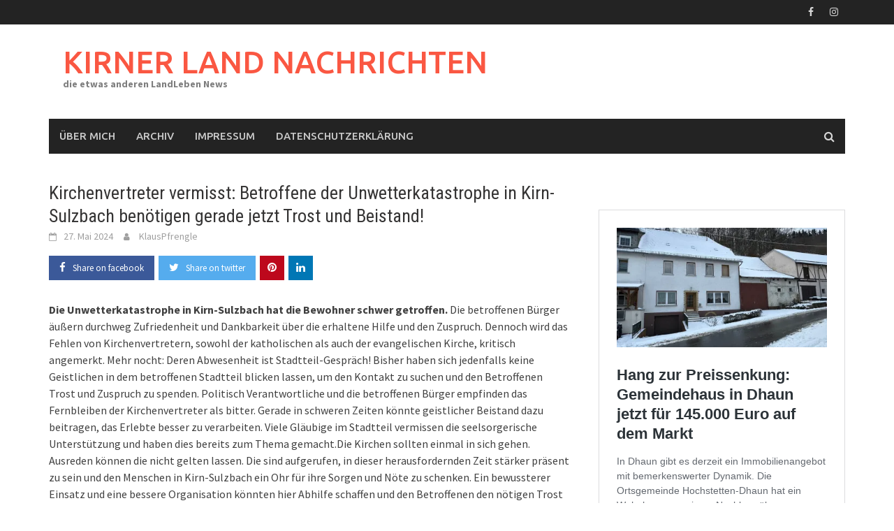

--- FILE ---
content_type: text/html; charset=UTF-8
request_url: https://kirner-land-nachrichten.de/2024/05/27/kirchenvertreter-vermisst-betroffene-der-unwetterkatastrophe-in-kirn-sulzbach-benoetigen-gerade-jetzt-trost-und-beistand/
body_size: 20231
content:
<!DOCTYPE html>
<html lang="de">
<head>
<meta charset="UTF-8">
<meta name="viewport" content="width=device-width, initial-scale=1">
<link rel="profile" href="http://gmpg.org/xfn/11">
<link rel="pingback" href="https://kirner-land-nachrichten.de/xmlrpc.php">
<title>Kirchenvertreter vermisst: Betroffene der Unwetterkatastrophe in Kirn-Sulzbach benötigen gerade jetzt Trost und Beistand! &#8211;  KIRNER LAND NACHRICHTEN</title>
<meta name='robots' content='max-image-preview:large' />
<link rel='dns-prefetch' href='//stats.wp.com' />
<link rel='dns-prefetch' href='//fonts.googleapis.com' />
<link rel='preconnect' href='//i0.wp.com' />
<link rel="alternate" type="application/rss+xml" title=" KIRNER LAND NACHRICHTEN &raquo; Feed" href="https://kirner-land-nachrichten.de/feed/" />
<link rel="alternate" type="application/rss+xml" title=" KIRNER LAND NACHRICHTEN &raquo; Kommentar-Feed" href="https://kirner-land-nachrichten.de/comments/feed/" />
<link rel="alternate" title="oEmbed (JSON)" type="application/json+oembed" href="https://kirner-land-nachrichten.de/wp-json/oembed/1.0/embed?url=https%3A%2F%2Fkirner-land-nachrichten.de%2F2024%2F05%2F27%2Fkirchenvertreter-vermisst-betroffene-der-unwetterkatastrophe-in-kirn-sulzbach-benoetigen-gerade-jetzt-trost-und-beistand%2F" />
<link rel="alternate" title="oEmbed (XML)" type="text/xml+oembed" href="https://kirner-land-nachrichten.de/wp-json/oembed/1.0/embed?url=https%3A%2F%2Fkirner-land-nachrichten.de%2F2024%2F05%2F27%2Fkirchenvertreter-vermisst-betroffene-der-unwetterkatastrophe-in-kirn-sulzbach-benoetigen-gerade-jetzt-trost-und-beistand%2F&#038;format=xml" />
<style id='wp-img-auto-sizes-contain-inline-css' type='text/css'>
img:is([sizes=auto i],[sizes^="auto," i]){contain-intrinsic-size:3000px 1500px}
/*# sourceURL=wp-img-auto-sizes-contain-inline-css */
</style>
<style id='wp-emoji-styles-inline-css' type='text/css'>

	img.wp-smiley, img.emoji {
		display: inline !important;
		border: none !important;
		box-shadow: none !important;
		height: 1em !important;
		width: 1em !important;
		margin: 0 0.07em !important;
		vertical-align: -0.1em !important;
		background: none !important;
		padding: 0 !important;
	}
/*# sourceURL=wp-emoji-styles-inline-css */
</style>
<style id='wp-block-library-inline-css' type='text/css'>
:root{--wp-block-synced-color:#7a00df;--wp-block-synced-color--rgb:122,0,223;--wp-bound-block-color:var(--wp-block-synced-color);--wp-editor-canvas-background:#ddd;--wp-admin-theme-color:#007cba;--wp-admin-theme-color--rgb:0,124,186;--wp-admin-theme-color-darker-10:#006ba1;--wp-admin-theme-color-darker-10--rgb:0,107,160.5;--wp-admin-theme-color-darker-20:#005a87;--wp-admin-theme-color-darker-20--rgb:0,90,135;--wp-admin-border-width-focus:2px}@media (min-resolution:192dpi){:root{--wp-admin-border-width-focus:1.5px}}.wp-element-button{cursor:pointer}:root .has-very-light-gray-background-color{background-color:#eee}:root .has-very-dark-gray-background-color{background-color:#313131}:root .has-very-light-gray-color{color:#eee}:root .has-very-dark-gray-color{color:#313131}:root .has-vivid-green-cyan-to-vivid-cyan-blue-gradient-background{background:linear-gradient(135deg,#00d084,#0693e3)}:root .has-purple-crush-gradient-background{background:linear-gradient(135deg,#34e2e4,#4721fb 50%,#ab1dfe)}:root .has-hazy-dawn-gradient-background{background:linear-gradient(135deg,#faaca8,#dad0ec)}:root .has-subdued-olive-gradient-background{background:linear-gradient(135deg,#fafae1,#67a671)}:root .has-atomic-cream-gradient-background{background:linear-gradient(135deg,#fdd79a,#004a59)}:root .has-nightshade-gradient-background{background:linear-gradient(135deg,#330968,#31cdcf)}:root .has-midnight-gradient-background{background:linear-gradient(135deg,#020381,#2874fc)}:root{--wp--preset--font-size--normal:16px;--wp--preset--font-size--huge:42px}.has-regular-font-size{font-size:1em}.has-larger-font-size{font-size:2.625em}.has-normal-font-size{font-size:var(--wp--preset--font-size--normal)}.has-huge-font-size{font-size:var(--wp--preset--font-size--huge)}.has-text-align-center{text-align:center}.has-text-align-left{text-align:left}.has-text-align-right{text-align:right}.has-fit-text{white-space:nowrap!important}#end-resizable-editor-section{display:none}.aligncenter{clear:both}.items-justified-left{justify-content:flex-start}.items-justified-center{justify-content:center}.items-justified-right{justify-content:flex-end}.items-justified-space-between{justify-content:space-between}.screen-reader-text{border:0;clip-path:inset(50%);height:1px;margin:-1px;overflow:hidden;padding:0;position:absolute;width:1px;word-wrap:normal!important}.screen-reader-text:focus{background-color:#ddd;clip-path:none;color:#444;display:block;font-size:1em;height:auto;left:5px;line-height:normal;padding:15px 23px 14px;text-decoration:none;top:5px;width:auto;z-index:100000}html :where(.has-border-color){border-style:solid}html :where([style*=border-top-color]){border-top-style:solid}html :where([style*=border-right-color]){border-right-style:solid}html :where([style*=border-bottom-color]){border-bottom-style:solid}html :where([style*=border-left-color]){border-left-style:solid}html :where([style*=border-width]){border-style:solid}html :where([style*=border-top-width]){border-top-style:solid}html :where([style*=border-right-width]){border-right-style:solid}html :where([style*=border-bottom-width]){border-bottom-style:solid}html :where([style*=border-left-width]){border-left-style:solid}html :where(img[class*=wp-image-]){height:auto;max-width:100%}:where(figure){margin:0 0 1em}html :where(.is-position-sticky){--wp-admin--admin-bar--position-offset:var(--wp-admin--admin-bar--height,0px)}@media screen and (max-width:600px){html :where(.is-position-sticky){--wp-admin--admin-bar--position-offset:0px}}

/*# sourceURL=wp-block-library-inline-css */
</style><style id='wp-block-archives-inline-css' type='text/css'>
.wp-block-archives{box-sizing:border-box}.wp-block-archives-dropdown label{display:block}
/*# sourceURL=https://kirner-land-nachrichten.de/wp-includes/blocks/archives/style.min.css */
</style>
<style id='wp-block-calendar-inline-css' type='text/css'>
.wp-block-calendar{text-align:center}.wp-block-calendar td,.wp-block-calendar th{border:1px solid;padding:.25em}.wp-block-calendar th{font-weight:400}.wp-block-calendar caption{background-color:inherit}.wp-block-calendar table{border-collapse:collapse;width:100%}.wp-block-calendar table.has-background th{background-color:inherit}.wp-block-calendar table.has-text-color th{color:inherit}.wp-block-calendar :where(table:not(.has-text-color)){color:#40464d}.wp-block-calendar :where(table:not(.has-text-color)) td,.wp-block-calendar :where(table:not(.has-text-color)) th{border-color:#ddd}:where(.wp-block-calendar table:not(.has-background) th){background:#ddd}
/*# sourceURL=https://kirner-land-nachrichten.de/wp-includes/blocks/calendar/style.min.css */
</style>
<style id='wp-block-image-inline-css' type='text/css'>
.wp-block-image>a,.wp-block-image>figure>a{display:inline-block}.wp-block-image img{box-sizing:border-box;height:auto;max-width:100%;vertical-align:bottom}@media not (prefers-reduced-motion){.wp-block-image img.hide{visibility:hidden}.wp-block-image img.show{animation:show-content-image .4s}}.wp-block-image[style*=border-radius] img,.wp-block-image[style*=border-radius]>a{border-radius:inherit}.wp-block-image.has-custom-border img{box-sizing:border-box}.wp-block-image.aligncenter{text-align:center}.wp-block-image.alignfull>a,.wp-block-image.alignwide>a{width:100%}.wp-block-image.alignfull img,.wp-block-image.alignwide img{height:auto;width:100%}.wp-block-image .aligncenter,.wp-block-image .alignleft,.wp-block-image .alignright,.wp-block-image.aligncenter,.wp-block-image.alignleft,.wp-block-image.alignright{display:table}.wp-block-image .aligncenter>figcaption,.wp-block-image .alignleft>figcaption,.wp-block-image .alignright>figcaption,.wp-block-image.aligncenter>figcaption,.wp-block-image.alignleft>figcaption,.wp-block-image.alignright>figcaption{caption-side:bottom;display:table-caption}.wp-block-image .alignleft{float:left;margin:.5em 1em .5em 0}.wp-block-image .alignright{float:right;margin:.5em 0 .5em 1em}.wp-block-image .aligncenter{margin-left:auto;margin-right:auto}.wp-block-image :where(figcaption){margin-bottom:1em;margin-top:.5em}.wp-block-image.is-style-circle-mask img{border-radius:9999px}@supports ((-webkit-mask-image:none) or (mask-image:none)) or (-webkit-mask-image:none){.wp-block-image.is-style-circle-mask img{border-radius:0;-webkit-mask-image:url('data:image/svg+xml;utf8,<svg viewBox="0 0 100 100" xmlns="http://www.w3.org/2000/svg"><circle cx="50" cy="50" r="50"/></svg>');mask-image:url('data:image/svg+xml;utf8,<svg viewBox="0 0 100 100" xmlns="http://www.w3.org/2000/svg"><circle cx="50" cy="50" r="50"/></svg>');mask-mode:alpha;-webkit-mask-position:center;mask-position:center;-webkit-mask-repeat:no-repeat;mask-repeat:no-repeat;-webkit-mask-size:contain;mask-size:contain}}:root :where(.wp-block-image.is-style-rounded img,.wp-block-image .is-style-rounded img){border-radius:9999px}.wp-block-image figure{margin:0}.wp-lightbox-container{display:flex;flex-direction:column;position:relative}.wp-lightbox-container img{cursor:zoom-in}.wp-lightbox-container img:hover+button{opacity:1}.wp-lightbox-container button{align-items:center;backdrop-filter:blur(16px) saturate(180%);background-color:#5a5a5a40;border:none;border-radius:4px;cursor:zoom-in;display:flex;height:20px;justify-content:center;opacity:0;padding:0;position:absolute;right:16px;text-align:center;top:16px;width:20px;z-index:100}@media not (prefers-reduced-motion){.wp-lightbox-container button{transition:opacity .2s ease}}.wp-lightbox-container button:focus-visible{outline:3px auto #5a5a5a40;outline:3px auto -webkit-focus-ring-color;outline-offset:3px}.wp-lightbox-container button:hover{cursor:pointer;opacity:1}.wp-lightbox-container button:focus{opacity:1}.wp-lightbox-container button:focus,.wp-lightbox-container button:hover,.wp-lightbox-container button:not(:hover):not(:active):not(.has-background){background-color:#5a5a5a40;border:none}.wp-lightbox-overlay{box-sizing:border-box;cursor:zoom-out;height:100vh;left:0;overflow:hidden;position:fixed;top:0;visibility:hidden;width:100%;z-index:100000}.wp-lightbox-overlay .close-button{align-items:center;cursor:pointer;display:flex;justify-content:center;min-height:40px;min-width:40px;padding:0;position:absolute;right:calc(env(safe-area-inset-right) + 16px);top:calc(env(safe-area-inset-top) + 16px);z-index:5000000}.wp-lightbox-overlay .close-button:focus,.wp-lightbox-overlay .close-button:hover,.wp-lightbox-overlay .close-button:not(:hover):not(:active):not(.has-background){background:none;border:none}.wp-lightbox-overlay .lightbox-image-container{height:var(--wp--lightbox-container-height);left:50%;overflow:hidden;position:absolute;top:50%;transform:translate(-50%,-50%);transform-origin:top left;width:var(--wp--lightbox-container-width);z-index:9999999999}.wp-lightbox-overlay .wp-block-image{align-items:center;box-sizing:border-box;display:flex;height:100%;justify-content:center;margin:0;position:relative;transform-origin:0 0;width:100%;z-index:3000000}.wp-lightbox-overlay .wp-block-image img{height:var(--wp--lightbox-image-height);min-height:var(--wp--lightbox-image-height);min-width:var(--wp--lightbox-image-width);width:var(--wp--lightbox-image-width)}.wp-lightbox-overlay .wp-block-image figcaption{display:none}.wp-lightbox-overlay button{background:none;border:none}.wp-lightbox-overlay .scrim{background-color:#fff;height:100%;opacity:.9;position:absolute;width:100%;z-index:2000000}.wp-lightbox-overlay.active{visibility:visible}@media not (prefers-reduced-motion){.wp-lightbox-overlay.active{animation:turn-on-visibility .25s both}.wp-lightbox-overlay.active img{animation:turn-on-visibility .35s both}.wp-lightbox-overlay.show-closing-animation:not(.active){animation:turn-off-visibility .35s both}.wp-lightbox-overlay.show-closing-animation:not(.active) img{animation:turn-off-visibility .25s both}.wp-lightbox-overlay.zoom.active{animation:none;opacity:1;visibility:visible}.wp-lightbox-overlay.zoom.active .lightbox-image-container{animation:lightbox-zoom-in .4s}.wp-lightbox-overlay.zoom.active .lightbox-image-container img{animation:none}.wp-lightbox-overlay.zoom.active .scrim{animation:turn-on-visibility .4s forwards}.wp-lightbox-overlay.zoom.show-closing-animation:not(.active){animation:none}.wp-lightbox-overlay.zoom.show-closing-animation:not(.active) .lightbox-image-container{animation:lightbox-zoom-out .4s}.wp-lightbox-overlay.zoom.show-closing-animation:not(.active) .lightbox-image-container img{animation:none}.wp-lightbox-overlay.zoom.show-closing-animation:not(.active) .scrim{animation:turn-off-visibility .4s forwards}}@keyframes show-content-image{0%{visibility:hidden}99%{visibility:hidden}to{visibility:visible}}@keyframes turn-on-visibility{0%{opacity:0}to{opacity:1}}@keyframes turn-off-visibility{0%{opacity:1;visibility:visible}99%{opacity:0;visibility:visible}to{opacity:0;visibility:hidden}}@keyframes lightbox-zoom-in{0%{transform:translate(calc((-100vw + var(--wp--lightbox-scrollbar-width))/2 + var(--wp--lightbox-initial-left-position)),calc(-50vh + var(--wp--lightbox-initial-top-position))) scale(var(--wp--lightbox-scale))}to{transform:translate(-50%,-50%) scale(1)}}@keyframes lightbox-zoom-out{0%{transform:translate(-50%,-50%) scale(1);visibility:visible}99%{visibility:visible}to{transform:translate(calc((-100vw + var(--wp--lightbox-scrollbar-width))/2 + var(--wp--lightbox-initial-left-position)),calc(-50vh + var(--wp--lightbox-initial-top-position))) scale(var(--wp--lightbox-scale));visibility:hidden}}
/*# sourceURL=https://kirner-land-nachrichten.de/wp-includes/blocks/image/style.min.css */
</style>
<style id='wp-block-image-theme-inline-css' type='text/css'>
:root :where(.wp-block-image figcaption){color:#555;font-size:13px;text-align:center}.is-dark-theme :root :where(.wp-block-image figcaption){color:#ffffffa6}.wp-block-image{margin:0 0 1em}
/*# sourceURL=https://kirner-land-nachrichten.de/wp-includes/blocks/image/theme.min.css */
</style>
<style id='wp-block-search-inline-css' type='text/css'>
.wp-block-search__button{margin-left:10px;word-break:normal}.wp-block-search__button.has-icon{line-height:0}.wp-block-search__button svg{height:1.25em;min-height:24px;min-width:24px;width:1.25em;fill:currentColor;vertical-align:text-bottom}:where(.wp-block-search__button){border:1px solid #ccc;padding:6px 10px}.wp-block-search__inside-wrapper{display:flex;flex:auto;flex-wrap:nowrap;max-width:100%}.wp-block-search__label{width:100%}.wp-block-search.wp-block-search__button-only .wp-block-search__button{box-sizing:border-box;display:flex;flex-shrink:0;justify-content:center;margin-left:0;max-width:100%}.wp-block-search.wp-block-search__button-only .wp-block-search__inside-wrapper{min-width:0!important;transition-property:width}.wp-block-search.wp-block-search__button-only .wp-block-search__input{flex-basis:100%;transition-duration:.3s}.wp-block-search.wp-block-search__button-only.wp-block-search__searchfield-hidden,.wp-block-search.wp-block-search__button-only.wp-block-search__searchfield-hidden .wp-block-search__inside-wrapper{overflow:hidden}.wp-block-search.wp-block-search__button-only.wp-block-search__searchfield-hidden .wp-block-search__input{border-left-width:0!important;border-right-width:0!important;flex-basis:0;flex-grow:0;margin:0;min-width:0!important;padding-left:0!important;padding-right:0!important;width:0!important}:where(.wp-block-search__input){appearance:none;border:1px solid #949494;flex-grow:1;font-family:inherit;font-size:inherit;font-style:inherit;font-weight:inherit;letter-spacing:inherit;line-height:inherit;margin-left:0;margin-right:0;min-width:3rem;padding:8px;text-decoration:unset!important;text-transform:inherit}:where(.wp-block-search__button-inside .wp-block-search__inside-wrapper){background-color:#fff;border:1px solid #949494;box-sizing:border-box;padding:4px}:where(.wp-block-search__button-inside .wp-block-search__inside-wrapper) .wp-block-search__input{border:none;border-radius:0;padding:0 4px}:where(.wp-block-search__button-inside .wp-block-search__inside-wrapper) .wp-block-search__input:focus{outline:none}:where(.wp-block-search__button-inside .wp-block-search__inside-wrapper) :where(.wp-block-search__button){padding:4px 8px}.wp-block-search.aligncenter .wp-block-search__inside-wrapper{margin:auto}.wp-block[data-align=right] .wp-block-search.wp-block-search__button-only .wp-block-search__inside-wrapper{float:right}
/*# sourceURL=https://kirner-land-nachrichten.de/wp-includes/blocks/search/style.min.css */
</style>
<style id='wp-block-search-theme-inline-css' type='text/css'>
.wp-block-search .wp-block-search__label{font-weight:700}.wp-block-search__button{border:1px solid #ccc;padding:.375em .625em}
/*# sourceURL=https://kirner-land-nachrichten.de/wp-includes/blocks/search/theme.min.css */
</style>
<style id='wp-block-code-inline-css' type='text/css'>
.wp-block-code{box-sizing:border-box}.wp-block-code code{
  /*!rtl:begin:ignore*/direction:ltr;display:block;font-family:inherit;overflow-wrap:break-word;text-align:initial;white-space:pre-wrap
  /*!rtl:end:ignore*/}
/*# sourceURL=https://kirner-land-nachrichten.de/wp-includes/blocks/code/style.min.css */
</style>
<style id='wp-block-code-theme-inline-css' type='text/css'>
.wp-block-code{border:1px solid #ccc;border-radius:4px;font-family:Menlo,Consolas,monaco,monospace;padding:.8em 1em}
/*# sourceURL=https://kirner-land-nachrichten.de/wp-includes/blocks/code/theme.min.css */
</style>
<style id='wp-block-paragraph-inline-css' type='text/css'>
.is-small-text{font-size:.875em}.is-regular-text{font-size:1em}.is-large-text{font-size:2.25em}.is-larger-text{font-size:3em}.has-drop-cap:not(:focus):first-letter{float:left;font-size:8.4em;font-style:normal;font-weight:100;line-height:.68;margin:.05em .1em 0 0;text-transform:uppercase}body.rtl .has-drop-cap:not(:focus):first-letter{float:none;margin-left:.1em}p.has-drop-cap.has-background{overflow:hidden}:root :where(p.has-background){padding:1.25em 2.375em}:where(p.has-text-color:not(.has-link-color)) a{color:inherit}p.has-text-align-left[style*="writing-mode:vertical-lr"],p.has-text-align-right[style*="writing-mode:vertical-rl"]{rotate:180deg}
/*# sourceURL=https://kirner-land-nachrichten.de/wp-includes/blocks/paragraph/style.min.css */
</style>
<style id='wp-block-quote-inline-css' type='text/css'>
.wp-block-quote{box-sizing:border-box;overflow-wrap:break-word}.wp-block-quote.is-large:where(:not(.is-style-plain)),.wp-block-quote.is-style-large:where(:not(.is-style-plain)){margin-bottom:1em;padding:0 1em}.wp-block-quote.is-large:where(:not(.is-style-plain)) p,.wp-block-quote.is-style-large:where(:not(.is-style-plain)) p{font-size:1.5em;font-style:italic;line-height:1.6}.wp-block-quote.is-large:where(:not(.is-style-plain)) cite,.wp-block-quote.is-large:where(:not(.is-style-plain)) footer,.wp-block-quote.is-style-large:where(:not(.is-style-plain)) cite,.wp-block-quote.is-style-large:where(:not(.is-style-plain)) footer{font-size:1.125em;text-align:right}.wp-block-quote>cite{display:block}
/*# sourceURL=https://kirner-land-nachrichten.de/wp-includes/blocks/quote/style.min.css */
</style>
<style id='wp-block-quote-theme-inline-css' type='text/css'>
.wp-block-quote{border-left:.25em solid;margin:0 0 1.75em;padding-left:1em}.wp-block-quote cite,.wp-block-quote footer{color:currentColor;font-size:.8125em;font-style:normal;position:relative}.wp-block-quote:where(.has-text-align-right){border-left:none;border-right:.25em solid;padding-left:0;padding-right:1em}.wp-block-quote:where(.has-text-align-center){border:none;padding-left:0}.wp-block-quote.is-large,.wp-block-quote.is-style-large,.wp-block-quote:where(.is-style-plain){border:none}
/*# sourceURL=https://kirner-land-nachrichten.de/wp-includes/blocks/quote/theme.min.css */
</style>
<style id='global-styles-inline-css' type='text/css'>
:root{--wp--preset--aspect-ratio--square: 1;--wp--preset--aspect-ratio--4-3: 4/3;--wp--preset--aspect-ratio--3-4: 3/4;--wp--preset--aspect-ratio--3-2: 3/2;--wp--preset--aspect-ratio--2-3: 2/3;--wp--preset--aspect-ratio--16-9: 16/9;--wp--preset--aspect-ratio--9-16: 9/16;--wp--preset--color--black: #000000;--wp--preset--color--cyan-bluish-gray: #abb8c3;--wp--preset--color--white: #ffffff;--wp--preset--color--pale-pink: #f78da7;--wp--preset--color--vivid-red: #cf2e2e;--wp--preset--color--luminous-vivid-orange: #ff6900;--wp--preset--color--luminous-vivid-amber: #fcb900;--wp--preset--color--light-green-cyan: #7bdcb5;--wp--preset--color--vivid-green-cyan: #00d084;--wp--preset--color--pale-cyan-blue: #8ed1fc;--wp--preset--color--vivid-cyan-blue: #0693e3;--wp--preset--color--vivid-purple: #9b51e0;--wp--preset--gradient--vivid-cyan-blue-to-vivid-purple: linear-gradient(135deg,rgb(6,147,227) 0%,rgb(155,81,224) 100%);--wp--preset--gradient--light-green-cyan-to-vivid-green-cyan: linear-gradient(135deg,rgb(122,220,180) 0%,rgb(0,208,130) 100%);--wp--preset--gradient--luminous-vivid-amber-to-luminous-vivid-orange: linear-gradient(135deg,rgb(252,185,0) 0%,rgb(255,105,0) 100%);--wp--preset--gradient--luminous-vivid-orange-to-vivid-red: linear-gradient(135deg,rgb(255,105,0) 0%,rgb(207,46,46) 100%);--wp--preset--gradient--very-light-gray-to-cyan-bluish-gray: linear-gradient(135deg,rgb(238,238,238) 0%,rgb(169,184,195) 100%);--wp--preset--gradient--cool-to-warm-spectrum: linear-gradient(135deg,rgb(74,234,220) 0%,rgb(151,120,209) 20%,rgb(207,42,186) 40%,rgb(238,44,130) 60%,rgb(251,105,98) 80%,rgb(254,248,76) 100%);--wp--preset--gradient--blush-light-purple: linear-gradient(135deg,rgb(255,206,236) 0%,rgb(152,150,240) 100%);--wp--preset--gradient--blush-bordeaux: linear-gradient(135deg,rgb(254,205,165) 0%,rgb(254,45,45) 50%,rgb(107,0,62) 100%);--wp--preset--gradient--luminous-dusk: linear-gradient(135deg,rgb(255,203,112) 0%,rgb(199,81,192) 50%,rgb(65,88,208) 100%);--wp--preset--gradient--pale-ocean: linear-gradient(135deg,rgb(255,245,203) 0%,rgb(182,227,212) 50%,rgb(51,167,181) 100%);--wp--preset--gradient--electric-grass: linear-gradient(135deg,rgb(202,248,128) 0%,rgb(113,206,126) 100%);--wp--preset--gradient--midnight: linear-gradient(135deg,rgb(2,3,129) 0%,rgb(40,116,252) 100%);--wp--preset--font-size--small: 13px;--wp--preset--font-size--medium: 20px;--wp--preset--font-size--large: 36px;--wp--preset--font-size--x-large: 42px;--wp--preset--spacing--20: 0.44rem;--wp--preset--spacing--30: 0.67rem;--wp--preset--spacing--40: 1rem;--wp--preset--spacing--50: 1.5rem;--wp--preset--spacing--60: 2.25rem;--wp--preset--spacing--70: 3.38rem;--wp--preset--spacing--80: 5.06rem;--wp--preset--shadow--natural: 6px 6px 9px rgba(0, 0, 0, 0.2);--wp--preset--shadow--deep: 12px 12px 50px rgba(0, 0, 0, 0.4);--wp--preset--shadow--sharp: 6px 6px 0px rgba(0, 0, 0, 0.2);--wp--preset--shadow--outlined: 6px 6px 0px -3px rgb(255, 255, 255), 6px 6px rgb(0, 0, 0);--wp--preset--shadow--crisp: 6px 6px 0px rgb(0, 0, 0);}:where(.is-layout-flex){gap: 0.5em;}:where(.is-layout-grid){gap: 0.5em;}body .is-layout-flex{display: flex;}.is-layout-flex{flex-wrap: wrap;align-items: center;}.is-layout-flex > :is(*, div){margin: 0;}body .is-layout-grid{display: grid;}.is-layout-grid > :is(*, div){margin: 0;}:where(.wp-block-columns.is-layout-flex){gap: 2em;}:where(.wp-block-columns.is-layout-grid){gap: 2em;}:where(.wp-block-post-template.is-layout-flex){gap: 1.25em;}:where(.wp-block-post-template.is-layout-grid){gap: 1.25em;}.has-black-color{color: var(--wp--preset--color--black) !important;}.has-cyan-bluish-gray-color{color: var(--wp--preset--color--cyan-bluish-gray) !important;}.has-white-color{color: var(--wp--preset--color--white) !important;}.has-pale-pink-color{color: var(--wp--preset--color--pale-pink) !important;}.has-vivid-red-color{color: var(--wp--preset--color--vivid-red) !important;}.has-luminous-vivid-orange-color{color: var(--wp--preset--color--luminous-vivid-orange) !important;}.has-luminous-vivid-amber-color{color: var(--wp--preset--color--luminous-vivid-amber) !important;}.has-light-green-cyan-color{color: var(--wp--preset--color--light-green-cyan) !important;}.has-vivid-green-cyan-color{color: var(--wp--preset--color--vivid-green-cyan) !important;}.has-pale-cyan-blue-color{color: var(--wp--preset--color--pale-cyan-blue) !important;}.has-vivid-cyan-blue-color{color: var(--wp--preset--color--vivid-cyan-blue) !important;}.has-vivid-purple-color{color: var(--wp--preset--color--vivid-purple) !important;}.has-black-background-color{background-color: var(--wp--preset--color--black) !important;}.has-cyan-bluish-gray-background-color{background-color: var(--wp--preset--color--cyan-bluish-gray) !important;}.has-white-background-color{background-color: var(--wp--preset--color--white) !important;}.has-pale-pink-background-color{background-color: var(--wp--preset--color--pale-pink) !important;}.has-vivid-red-background-color{background-color: var(--wp--preset--color--vivid-red) !important;}.has-luminous-vivid-orange-background-color{background-color: var(--wp--preset--color--luminous-vivid-orange) !important;}.has-luminous-vivid-amber-background-color{background-color: var(--wp--preset--color--luminous-vivid-amber) !important;}.has-light-green-cyan-background-color{background-color: var(--wp--preset--color--light-green-cyan) !important;}.has-vivid-green-cyan-background-color{background-color: var(--wp--preset--color--vivid-green-cyan) !important;}.has-pale-cyan-blue-background-color{background-color: var(--wp--preset--color--pale-cyan-blue) !important;}.has-vivid-cyan-blue-background-color{background-color: var(--wp--preset--color--vivid-cyan-blue) !important;}.has-vivid-purple-background-color{background-color: var(--wp--preset--color--vivid-purple) !important;}.has-black-border-color{border-color: var(--wp--preset--color--black) !important;}.has-cyan-bluish-gray-border-color{border-color: var(--wp--preset--color--cyan-bluish-gray) !important;}.has-white-border-color{border-color: var(--wp--preset--color--white) !important;}.has-pale-pink-border-color{border-color: var(--wp--preset--color--pale-pink) !important;}.has-vivid-red-border-color{border-color: var(--wp--preset--color--vivid-red) !important;}.has-luminous-vivid-orange-border-color{border-color: var(--wp--preset--color--luminous-vivid-orange) !important;}.has-luminous-vivid-amber-border-color{border-color: var(--wp--preset--color--luminous-vivid-amber) !important;}.has-light-green-cyan-border-color{border-color: var(--wp--preset--color--light-green-cyan) !important;}.has-vivid-green-cyan-border-color{border-color: var(--wp--preset--color--vivid-green-cyan) !important;}.has-pale-cyan-blue-border-color{border-color: var(--wp--preset--color--pale-cyan-blue) !important;}.has-vivid-cyan-blue-border-color{border-color: var(--wp--preset--color--vivid-cyan-blue) !important;}.has-vivid-purple-border-color{border-color: var(--wp--preset--color--vivid-purple) !important;}.has-vivid-cyan-blue-to-vivid-purple-gradient-background{background: var(--wp--preset--gradient--vivid-cyan-blue-to-vivid-purple) !important;}.has-light-green-cyan-to-vivid-green-cyan-gradient-background{background: var(--wp--preset--gradient--light-green-cyan-to-vivid-green-cyan) !important;}.has-luminous-vivid-amber-to-luminous-vivid-orange-gradient-background{background: var(--wp--preset--gradient--luminous-vivid-amber-to-luminous-vivid-orange) !important;}.has-luminous-vivid-orange-to-vivid-red-gradient-background{background: var(--wp--preset--gradient--luminous-vivid-orange-to-vivid-red) !important;}.has-very-light-gray-to-cyan-bluish-gray-gradient-background{background: var(--wp--preset--gradient--very-light-gray-to-cyan-bluish-gray) !important;}.has-cool-to-warm-spectrum-gradient-background{background: var(--wp--preset--gradient--cool-to-warm-spectrum) !important;}.has-blush-light-purple-gradient-background{background: var(--wp--preset--gradient--blush-light-purple) !important;}.has-blush-bordeaux-gradient-background{background: var(--wp--preset--gradient--blush-bordeaux) !important;}.has-luminous-dusk-gradient-background{background: var(--wp--preset--gradient--luminous-dusk) !important;}.has-pale-ocean-gradient-background{background: var(--wp--preset--gradient--pale-ocean) !important;}.has-electric-grass-gradient-background{background: var(--wp--preset--gradient--electric-grass) !important;}.has-midnight-gradient-background{background: var(--wp--preset--gradient--midnight) !important;}.has-small-font-size{font-size: var(--wp--preset--font-size--small) !important;}.has-medium-font-size{font-size: var(--wp--preset--font-size--medium) !important;}.has-large-font-size{font-size: var(--wp--preset--font-size--large) !important;}.has-x-large-font-size{font-size: var(--wp--preset--font-size--x-large) !important;}
/*# sourceURL=global-styles-inline-css */
</style>

<style id='classic-theme-styles-inline-css' type='text/css'>
/*! This file is auto-generated */
.wp-block-button__link{color:#fff;background-color:#32373c;border-radius:9999px;box-shadow:none;text-decoration:none;padding:calc(.667em + 2px) calc(1.333em + 2px);font-size:1.125em}.wp-block-file__button{background:#32373c;color:#fff;text-decoration:none}
/*# sourceURL=/wp-includes/css/classic-themes.min.css */
</style>
<link rel='stylesheet' id='awaken-block-editor-style-css' href='https://kirner-land-nachrichten.de/wp-content/themes/awaken-pro/css/editor-blocks.css?ver=6.9' type='text/css' media='all' />
<link rel='stylesheet' id='awaken-font-awesome-css' href='https://kirner-land-nachrichten.de/wp-content/themes/awaken-pro/css/font-awesome.min.css?ver=4.7' type='text/css' media='all' />
<link rel='stylesheet' id='bootstrap.css-css' href='https://kirner-land-nachrichten.de/wp-content/themes/awaken-pro/css/bootstrap.min.css?ver=all' type='text/css' media='all' />
<link rel='stylesheet' id='awaken-style-css' href='https://kirner-land-nachrichten.de/wp-content/themes/awaken-pro/style.css?ver=2.4.1' type='text/css' media='all' />
<link rel='stylesheet' id='owl-carousel-css' href='https://kirner-land-nachrichten.de/wp-content/themes/awaken-pro/css/owl.carousel.css?ver=6.9' type='text/css' media='screen' />
<link rel='stylesheet' id='awaken-pro-fonts-css' href='https://fonts.googleapis.com/css?family=Ubuntu%3Aregular%2Citalic%2C700%2C500|Roboto+Condensed%3Aregular%2Citalic%2C700|Source+Sans+Pro%3Aregular%2Citalic%2C700%26subset%3Dlatin%2Clatin' type='text/css' media='screen' />
<link rel='stylesheet' id='newsletter-css' href='https://kirner-land-nachrichten.de/wp-content/plugins/newsletter/style.css?ver=9.1.0' type='text/css' media='all' />
<link rel='stylesheet' id='slb_core-css' href='https://kirner-land-nachrichten.de/wp-content/plugins/simple-lightbox/client/css/app.css?ver=2.9.4' type='text/css' media='all' />
<link rel='stylesheet' id='sp-dsgvo_twbs4_grid-css' href='https://kirner-land-nachrichten.de/wp-content/plugins/shapepress-dsgvo/public/css/bootstrap-grid.min.css?ver=3.1.37' type='text/css' media='all' />
<link rel='stylesheet' id='sp-dsgvo-css' href='https://kirner-land-nachrichten.de/wp-content/plugins/shapepress-dsgvo/public/css/sp-dsgvo-public.min.css?ver=3.1.37' type='text/css' media='all' />
<link rel='stylesheet' id='sp-dsgvo_popup-css' href='https://kirner-land-nachrichten.de/wp-content/plugins/shapepress-dsgvo/public/css/sp-dsgvo-popup.min.css?ver=3.1.37' type='text/css' media='all' />
<link rel='stylesheet' id='simplebar-css' href='https://kirner-land-nachrichten.de/wp-content/plugins/shapepress-dsgvo/public/css/simplebar.min.css?ver=6.9' type='text/css' media='all' />
<script type="text/javascript" src="https://kirner-land-nachrichten.de/wp-includes/js/jquery/jquery.min.js?ver=3.7.1" id="jquery-core-js"></script>
<script type="text/javascript" src="https://kirner-land-nachrichten.de/wp-includes/js/jquery/jquery-migrate.min.js?ver=3.4.1" id="jquery-migrate-js"></script>
<script type="text/javascript" src="https://kirner-land-nachrichten.de/wp-content/themes/awaken-pro/js/ajax-scripts.js?ver=6.9" id="ajax-scripts-js"></script>
<script type="text/javascript" id="sp-dsgvo-js-extra">
/* <![CDATA[ */
var spDsgvoGeneralConfig = {"ajaxUrl":"https://kirner-land-nachrichten.de/wp-admin/admin-ajax.php","wpJsonUrl":"https://kirner-land-nachrichten.de/wp-json/legalweb/v1/","cookieName":"sp_dsgvo_cookie_settings","cookieVersion":"0","cookieLifeTime":"86400","cookieLifeTimeDismiss":"86400","locale":"de_DE","privacyPolicyPageId":"0","privacyPolicyPageUrl":"https://kirner-land-nachrichten.de/2024/05/27/kirchenvertreter-vermisst-betroffene-der-unwetterkatastrophe-in-kirn-sulzbach-benoetigen-gerade-jetzt-trost-und-beistand/","imprintPageId":"0","imprintPageUrl":"https://kirner-land-nachrichten.de/2024/05/27/kirchenvertreter-vermisst-betroffene-der-unwetterkatastrophe-in-kirn-sulzbach-benoetigen-gerade-jetzt-trost-und-beistand/","showNoticeOnClose":"0","initialDisplayType":"cookie_notice","allIntegrationSlugs":[],"noticeHideEffect":"none","noticeOnScroll":"","noticeOnScrollOffset":"100","currentPageId":"39534","forceCookieInfo":"0","clientSideBlocking":"0"};
var spDsgvoIntegrationConfig = [];
//# sourceURL=sp-dsgvo-js-extra
/* ]]> */
</script>
<script type="text/javascript" src="https://kirner-land-nachrichten.de/wp-content/plugins/shapepress-dsgvo/public/js/sp-dsgvo-public.min.js?ver=3.1.37" id="sp-dsgvo-js"></script>
<link rel="https://api.w.org/" href="https://kirner-land-nachrichten.de/wp-json/" /><link rel="alternate" title="JSON" type="application/json" href="https://kirner-land-nachrichten.de/wp-json/wp/v2/posts/39534" /><link rel="EditURI" type="application/rsd+xml" title="RSD" href="https://kirner-land-nachrichten.de/xmlrpc.php?rsd" />
<meta name="generator" content="WordPress 6.9" />
<link rel="canonical" href="https://kirner-land-nachrichten.de/2024/05/27/kirchenvertreter-vermisst-betroffene-der-unwetterkatastrophe-in-kirn-sulzbach-benoetigen-gerade-jetzt-trost-und-beistand/" />
<link rel='shortlink' href='https://kirner-land-nachrichten.de/?p=39534' />
<meta name="generator" content="performance-lab 4.0.1; plugins: ">
	<style>img#wpstats{display:none}</style>
			
	
			<style type="text/css">
			body { color: #404040; font-family: "Source Sans Pro"; font-size: 16px; line-height: 24px; } .awaken-boxed .site { background-color: #fff; } /*@media (min-width: 1200px) { .awaken-boxed .container { width: 1160px; } }*/ button, input, select, textarea { font-family: "Source Sans Pro"; } a { color: #4169e1; } .site-title, .top-navigation, .main-navigation, .main-widget-area .widget-title, .awt-title, #awt-widget, .footer-widget-area .awt-title, .footer-widget-title, .page-entry-title, .archive-page-title, .search-page-title { font-family: "Ubuntu"; } .genpost-entry-meta, .single-entry-meta, .genpost-entry-footer { font-family: "Source Sans Pro"; } .site-description { font-family: "Source Sans Pro"; }.site-header { background-color: #ffffff; }.genpost-entry-title a { color: #353434; } .ams-title a { color: #353434; } .single-entry-title { color: #353434; } h1, h2, h3, h4, h5, h6 { color: #353434; font-family: "Roboto Condensed"; } .single-entry-title, .awaken-slider-title, .afp-title { font-family: "Roboto Condensed"; }.genpost-entry-meta a, .single-entry-meta a, .genpost-entry-footer a, .genpost-entry-meta, .single-entry-meta, .genpost-entry-footer { color: #9f9f9f; }.main-navigation { background-color: #232323; } .main-navigation a, .main-navigation .menu-item-has-children > a:after, .main-navigation .page_item_has_children > a:after, .awaken-search-button-icon { color: #cacaca; } .main-navigation a:hover, .main-navigation .menu-item-has-children:hover > a:after, .main-navigation .page_item_has_children:hover > a:after, .awaken-search-button-icon:hover { color: #ffffff; } .main-navigation a:hover { background-color: #fa5742; } .main-navigation li.current-menu-item { background-color: #fa5742; } .main-navigation ul ul a { color: #cccccc; } .main-navigation ul ul a:hover { color: #ffffff; } .main-navigation ul ul { background-color: #333333; } .main-navigation ul ul a:hover { background-color: #222222; } .top-nav { background-color: #232323; } .asocial-icon a, .top-navigation a, .top-navigation .menu-item-has-children > a:after, .top-navigation .page_item_has_children > a:after, .awaken-search-button-icon { color: #d7d7d7; } .top-navigation a:hover, .top-navigation .menu-item-has-children:hover > a:after, .top-navigation .page_item_has_children:hover > a:after, .awaken-search-button-icon:hover { color: #ffffff; } .top-navigation ul ul a { color: #cccccc; } .top-navigation ul ul a:hover { color: #ffffff; } .top-navigation ul ul { background-color: #333333; } .top-navigation ul ul a:hover { background-color: #222222; }.site-footer { background-color: #242424; color: #bbbbbb; } .site-footer .ams-meta { color: #bbbbbb; } .footer-widget-area .awt-title, .footer-widget-title, .footer-widget-area #awt-nav .thajax-btn, .footer-widget-area #awt-nav a { color: #f5f5f5; } .site-footer a { color: #cccccc; } .site-footer a:hover, .footer-widget-area #awt-nav .thajax-btn:hover, .footer-widget-area #awt-nav a:hover { color: #fa5742; } .footer-site-info { background-color: #171717; color: #bbbbbb; } .footer-site-info a { color: #bbbbbb; } .footer-site-info a:hover { color: #fa5742; }		</style>
	
<style></style><style>
    .sp-dsgvo-blocked-embedding-placeholder
    {
        color: #313334;
                    background: linear-gradient(90deg, #e3ffe7 0%, #d9e7ff 100%);            }

    a.sp-dsgvo-blocked-embedding-button-enable,
    a.sp-dsgvo-blocked-embedding-button-enable:hover,
    a.sp-dsgvo-blocked-embedding-button-enable:active {
        color: #313334;
        border-color: #313334;
        border-width: 2px;
    }

            .wp-embed-aspect-16-9 .sp-dsgvo-blocked-embedding-placeholder,
        .vc_video-aspect-ratio-169 .sp-dsgvo-blocked-embedding-placeholder,
        .elementor-aspect-ratio-169 .sp-dsgvo-blocked-embedding-placeholder{
            margin-top: -56.25%; /*16:9*/
        }

        .wp-embed-aspect-4-3 .sp-dsgvo-blocked-embedding-placeholder,
        .vc_video-aspect-ratio-43 .sp-dsgvo-blocked-embedding-placeholder,
        .elementor-aspect-ratio-43 .sp-dsgvo-blocked-embedding-placeholder{
            margin-top: -75%;
        }

        .wp-embed-aspect-3-2 .sp-dsgvo-blocked-embedding-placeholder,
        .vc_video-aspect-ratio-32 .sp-dsgvo-blocked-embedding-placeholder,
        .elementor-aspect-ratio-32 .sp-dsgvo-blocked-embedding-placeholder{
            margin-top: -66.66%;
        }
    </style>
            <style>
                /* latin */
                @font-face {
                    font-family: 'Roboto';
                    font-style: italic;
                    font-weight: 300;
                    src: local('Roboto Light Italic'),
                    local('Roboto-LightItalic'),
                    url(https://kirner-land-nachrichten.de/wp-content/plugins/shapepress-dsgvo/public/css/fonts/roboto/Roboto-LightItalic-webfont.woff) format('woff');
                    font-display: swap;

                }

                /* latin */
                @font-face {
                    font-family: 'Roboto';
                    font-style: italic;
                    font-weight: 400;
                    src: local('Roboto Italic'),
                    local('Roboto-Italic'),
                    url(https://kirner-land-nachrichten.de/wp-content/plugins/shapepress-dsgvo/public/css/fonts/roboto/Roboto-Italic-webfont.woff) format('woff');
                    font-display: swap;
                }

                /* latin */
                @font-face {
                    font-family: 'Roboto';
                    font-style: italic;
                    font-weight: 700;
                    src: local('Roboto Bold Italic'),
                    local('Roboto-BoldItalic'),
                    url(https://kirner-land-nachrichten.de/wp-content/plugins/shapepress-dsgvo/public/css/fonts/roboto/Roboto-BoldItalic-webfont.woff) format('woff');
                    font-display: swap;
                }

                /* latin */
                @font-face {
                    font-family: 'Roboto';
                    font-style: italic;
                    font-weight: 900;
                    src: local('Roboto Black Italic'),
                    local('Roboto-BlackItalic'),
                    url(https://kirner-land-nachrichten.de/wp-content/plugins/shapepress-dsgvo/public/css/fonts/roboto/Roboto-BlackItalic-webfont.woff) format('woff');
                    font-display: swap;
                }

                /* latin */
                @font-face {
                    font-family: 'Roboto';
                    font-style: normal;
                    font-weight: 300;
                    src: local('Roboto Light'),
                    local('Roboto-Light'),
                    url(https://kirner-land-nachrichten.de/wp-content/plugins/shapepress-dsgvo/public/css/fonts/roboto/Roboto-Light-webfont.woff) format('woff');
                    font-display: swap;
                }

                /* latin */
                @font-face {
                    font-family: 'Roboto';
                    font-style: normal;
                    font-weight: 400;
                    src: local('Roboto Regular'),
                    local('Roboto-Regular'),
                    url(https://kirner-land-nachrichten.de/wp-content/plugins/shapepress-dsgvo/public/css/fonts/roboto/Roboto-Regular-webfont.woff) format('woff');
                    font-display: swap;
                }

                /* latin */
                @font-face {
                    font-family: 'Roboto';
                    font-style: normal;
                    font-weight: 700;
                    src: local('Roboto Bold'),
                    local('Roboto-Bold'),
                    url(https://kirner-land-nachrichten.de/wp-content/plugins/shapepress-dsgvo/public/css/fonts/roboto/Roboto-Bold-webfont.woff) format('woff');
                    font-display: swap;
                }

                /* latin */
                @font-face {
                    font-family: 'Roboto';
                    font-style: normal;
                    font-weight: 900;
                    src: local('Roboto Black'),
                    local('Roboto-Black'),
                    url(https://kirner-land-nachrichten.de/wp-content/plugins/shapepress-dsgvo/public/css/fonts/roboto/Roboto-Black-webfont.woff) format('woff');
                    font-display: swap;
                }
            </style>
            
<!-- Jetpack Open Graph Tags -->
<meta property="og:type" content="article" />
<meta property="og:title" content="Kirchenvertreter vermisst: Betroffene der Unwetterkatastrophe in Kirn-Sulzbach benötigen gerade jetzt Trost und Beistand!" />
<meta property="og:url" content="https://kirner-land-nachrichten.de/2024/05/27/kirchenvertreter-vermisst-betroffene-der-unwetterkatastrophe-in-kirn-sulzbach-benoetigen-gerade-jetzt-trost-und-beistand/" />
<meta property="og:description" content="Die Unwetterkatastrophe in Kirn-Sulzbach hat die Bewohner schwer getroffen. Die betroffenen Bürger äußern durchweg Zufriedenheit und Dankbarkeit über die erhaltene Hilfe und den Zuspruch. Dennoch w…" />
<meta property="article:published_time" content="2024-05-27T06:44:16+00:00" />
<meta property="article:modified_time" content="2024-06-19T15:43:56+00:00" />
<meta property="og:site_name" content=" KIRNER LAND NACHRICHTEN" />
<meta property="og:image" content="https://s0.wp.com/i/blank.jpg" />
<meta property="og:image:width" content="200" />
<meta property="og:image:height" content="200" />
<meta property="og:image:alt" content="" />
<meta property="og:locale" content="de_DE" />
<meta name="twitter:text:title" content="Kirchenvertreter vermisst: Betroffene der Unwetterkatastrophe in Kirn-Sulzbach benötigen gerade jetzt Trost und Beistand!" />
<meta name="twitter:card" content="summary" />

<!-- End Jetpack Open Graph Tags -->
</head>

<body class="wp-singular post-template-default single single-post postid-39534 single-format-standard wp-embed-responsive wp-theme-awaken-pro ">
<div id="page" class="hfeed site">
	<a class="skip-link screen-reader-text" href="#content">Skip to content</a>
	<header id="masthead" class="site-header" role="banner">
			
			<div class="top-nav">
				<div class="container">
					<div class="row">
			            						<div class="col-xs-12 col-sm-12 col-md-8 ">
										
						</div><!-- col-xs-12 col-sm-8 col-md-8 -->
						<div class="col-xs-12 col-sm-12 col-md-4">
							
	<div class="asocial-area">
			<span class="asocial-icon facebook"><a href="https://www.facebook.com/profile.php?id=100075969499643" data-toggle="tooltip" data-placement="bottom" title="Find us on Facebook" target="_blank"><i class="fa fa-facebook"></i></a></span>
							
				<span class="asocial-icon instagram"><a href="http://www.kirner-land-nachrichten.de" data-toggle="tooltip" data-placement="bottom" title="Find us on Instagram" target="_blank"><i class="fa fa-instagram"></i></a></span>
					
			
		
	</div>
	
						</div><!-- col-xs-12 col-sm-4 col-md-4 -->
					</div><!-- row -->
				</div>
			</div>
		
		<div class="site-branding">
			<div class="container">
				<div class="site-brand-container">
												<div class="site-title-text">
								<h1 class="site-title"><a href="https://kirner-land-nachrichten.de/" rel="home"> KIRNER LAND NACHRICHTEN</a></h1>
								<h2 class="site-description">   die etwas anderen LandLeben News</h2>
							</div>

									</div><!-- .site-brand-container -->
							</div>
		</div>

	<div class="container">
		<div class="awaken-navigation-container">
			<nav id="site-navigation" class="main-navigation cl-effect-10" role="navigation">
				<div class="menu-header-container"><ul id="menu-header" class="menu"><li id="menu-item-19532" class="menu-item menu-item-type-post_type menu-item-object-page menu-item-19532"><a href="https://kirner-land-nachrichten.de/home/">Über mich</a></li>
<li id="menu-item-28206" class="menu-item menu-item-type-taxonomy menu-item-object-category current-post-ancestor current-menu-parent current-post-parent menu-item-28206"><a href="https://kirner-land-nachrichten.de/category/allgemein/archiv/">Archiv</a></li>
<li id="menu-item-19530" class="menu-item menu-item-type-post_type menu-item-object-page menu-item-19530"><a href="https://kirner-land-nachrichten.de/impressum/">Impressum</a></li>
<li id="menu-item-19531" class="menu-item menu-item-type-post_type menu-item-object-page menu-item-privacy-policy menu-item-19531"><a rel="privacy-policy" href="https://kirner-land-nachrichten.de/datenschutzerklaerung/">Datenschutzerklärung</a></li>
</ul></div>			</nav><!-- #site-navigation -->
			<a href="#" class="navbutton" id="main-nav-button">Main Menu</a>
			<div class="responsive-mainnav"></div>

							<div class="awaken-search-button-icon"></div>
				<div class="awaken-search-box-container">
					<div class="awaken-search-box">
						<form action="https://kirner-land-nachrichten.de/" id="awaken-search-form" method="get">
							<input type="text" value="" name="s" id="s" />
							<input type="submit" value="Search" />
						</form>
					</div><!-- th-search-box -->
				</div><!-- .th-search-box-container -->
					</div><!-- .awaken-navigation-container-->
	</div><!-- .container -->
	</header><!-- #masthead -->


	<div id="content" class="site-content">
		<div class="container">

	<div class="row">
<div class="col-xs-12 col-sm-12 col-md-8 awaken-content-float">
	<div id="primary" class="content-area">
		<main id="main" class="site-main" role="main">

		
<article id="post-39534" class="post-39534 post type-post status-publish format-standard hentry category-archiv">
	<header class="single-entry-header">
		<h1 class="single-entry-title entry-title">Kirchenvertreter vermisst: Betroffene der Unwetterkatastrophe in Kirn-Sulzbach benötigen gerade jetzt Trost und Beistand!</h1>
		<div class="single-entry-meta">
			<span class="posted-on"><a href="https://kirner-land-nachrichten.de/2024/05/27/kirchenvertreter-vermisst-betroffene-der-unwetterkatastrophe-in-kirn-sulzbach-benoetigen-gerade-jetzt-trost-und-beistand/" rel="bookmark"><time class="entry-date published" datetime="2024-05-27T08:44:16+02:00">27. Mai 2024</time><time class="updated" datetime="2024-06-19T17:43:56+02:00">19. Juni 2024</time></a></span><span class="byline"> <span class="author vcard"><a class="url fn n" href="https://kirner-land-nachrichten.de/author/klauspfrengle/">KlausPfrengle</a></span></span>					</div><!-- .entry-meta -->
		<div class="awp-shareicons"><div class="awp-shareicon-set"><a class="social-link awp-facebook" href="https://www.facebook.com/sharer/sharer.php?u=https%3A%2F%2Fkirner-land-nachrichten.de%2F2024%2F05%2F27%2Fkirchenvertreter-vermisst-betroffene-der-unwetterkatastrophe-in-kirn-sulzbach-benoetigen-gerade-jetzt-trost-und-beistand%2F" target="_blank"><i class="fa fa-facebook"></i><span class="ss-text">Share on facebook</span></a><a class="social-link awp-twitter" href="https://twitter.com/intent/tweet?text=Kirchenvertreter%20vermisst:%20Betroffene%20der%20Unwetterkatastrophe%20in%20Kirn-Sulzbach%20benötigen%20gerade%20jetzt%20Trost%20und%20Beistand!&amp;url=https%3A%2F%2Fkirner-land-nachrichten.de%2F2024%2F05%2F27%2Fkirchenvertreter-vermisst-betroffene-der-unwetterkatastrophe-in-kirn-sulzbach-benoetigen-gerade-jetzt-trost-und-beistand%2F" target="_blank"><i class="fa fa-twitter"></i><span class="ss-text">Share on twitter</span></a><a class="social-link awp-whatsapp" href="whatsapp://send?text=Kirchenvertreter%20vermisst:%20Betroffene%20der%20Unwetterkatastrophe%20in%20Kirn-Sulzbach%20benötigen%20gerade%20jetzt%20Trost%20und%20Beistand! https%3A%2F%2Fkirner-land-nachrichten.de%2F2024%2F05%2F27%2Fkirchenvertreter-vermisst-betroffene-der-unwetterkatastrophe-in-kirn-sulzbach-benoetigen-gerade-jetzt-trost-und-beistand%2F" target="_blank"><i class="fa fa-whatsapp"></i></a><a class="social-link awp-pinterest" href="https://pinterest.com/pin/create/button/?url=https%3A%2F%2Fkirner-land-nachrichten.de%2F2024%2F05%2F27%2Fkirchenvertreter-vermisst-betroffene-der-unwetterkatastrophe-in-kirn-sulzbach-benoetigen-gerade-jetzt-trost-und-beistand%2F&amp;media=&amp;description=Kirchenvertreter%20vermisst:%20Betroffene%20der%20Unwetterkatastrophe%20in%20Kirn-Sulzbach%20benötigen%20gerade%20jetzt%20Trost%20und%20Beistand!" target="_blank"><i class="fa fa-pinterest"></i></a><a class="social-link awp-linkedin" href="https://www.linkedin.com/shareArticle?mini=true&url=https%3A%2F%2Fkirner-land-nachrichten.de%2F2024%2F05%2F27%2Fkirchenvertreter-vermisst-betroffene-der-unwetterkatastrophe-in-kirn-sulzbach-benoetigen-gerade-jetzt-trost-und-beistand%2F&amp;title=Kirchenvertreter%20vermisst:%20Betroffene%20der%20Unwetterkatastrophe%20in%20Kirn-Sulzbach%20benötigen%20gerade%20jetzt%20Trost%20und%20Beistand!" target="_blank"><i class="fa fa-linkedin"></i></a></div></div>	</header><!-- .entry-header -->

	
	<div class="entry-content">
		
<p><strong>Die Unwetterkatastrophe in Kirn-Sulzbach hat die Bewohner schwer getroffen. </strong>Die betroffenen Bürger äußern durchweg Zufriedenheit und Dankbarkeit über die erhaltene Hilfe und den Zuspruch. Dennoch wird das Fehlen von Kirchenvertretern, sowohl der katholischen als auch der evangelischen Kirche, kritisch angemerkt. Mehr nocht: Deren Abwesenheit ist Stadtteil-Gespräch! Bisher haben sich jedenfalls keine Geistlichen in dem betroffenen Stadtteil blicken lassen, um den Kontakt zu suchen und den Betroffenen Trost und Zuspruch zu spenden. Politisch Verantwortliche und die betroffenen Bürger empfinden das Fernbleiben der Kirchenvertreter als bitter. Gerade in schweren Zeiten könnte geistlicher Beistand dazu beitragen, das Erlebte besser zu verarbeiten. Viele Gläubige im Stadtteil vermissen die seelsorgerische Unterstützung und haben dies bereits zum Thema gemacht.Die Kirchen sollten einmal in sich gehen. Ausreden können die nicht gelten lassen. Die sind aufgerufen, in dieser herausfordernden Zeit stärker präsent zu sein und den Menschen in Kirn-Sulzbach ein Ohr für ihre Sorgen und Nöte zu schenken. Ein bewussterer Einsatz und eine bessere Organisation könnten hier Abhilfe schaffen und den Betroffenen den nötigen Trost und Beistand bieten.</p>
			</div><!-- .entry-content -->

	<footer class="single-entry-footer">
		<span class="categorized-under">Posted Under</span><div class="awaken-category-list"><a href="https://kirner-land-nachrichten.de/category/allgemein/archiv/" rel="category tag">Archiv</a></div><div class="clearfix"></div><div class="awp-shareicons"><div class="awp-shareicon-set"><a class="social-link awp-facebook" href="https://www.facebook.com/sharer/sharer.php?u=https%3A%2F%2Fkirner-land-nachrichten.de%2F2024%2F05%2F27%2Fkirchenvertreter-vermisst-betroffene-der-unwetterkatastrophe-in-kirn-sulzbach-benoetigen-gerade-jetzt-trost-und-beistand%2F" target="_blank"><i class="fa fa-facebook"></i><span class="ss-text">Share on facebook</span></a><a class="social-link awp-twitter" href="https://twitter.com/intent/tweet?text=Kirchenvertreter%20vermisst:%20Betroffene%20der%20Unwetterkatastrophe%20in%20Kirn-Sulzbach%20benötigen%20gerade%20jetzt%20Trost%20und%20Beistand!&amp;url=https%3A%2F%2Fkirner-land-nachrichten.de%2F2024%2F05%2F27%2Fkirchenvertreter-vermisst-betroffene-der-unwetterkatastrophe-in-kirn-sulzbach-benoetigen-gerade-jetzt-trost-und-beistand%2F" target="_blank"><i class="fa fa-twitter"></i><span class="ss-text">Share on twitter</span></a><a class="social-link awp-whatsapp" href="whatsapp://send?text=Kirchenvertreter%20vermisst:%20Betroffene%20der%20Unwetterkatastrophe%20in%20Kirn-Sulzbach%20benötigen%20gerade%20jetzt%20Trost%20und%20Beistand! https%3A%2F%2Fkirner-land-nachrichten.de%2F2024%2F05%2F27%2Fkirchenvertreter-vermisst-betroffene-der-unwetterkatastrophe-in-kirn-sulzbach-benoetigen-gerade-jetzt-trost-und-beistand%2F" target="_blank"><i class="fa fa-whatsapp"></i></a><a class="social-link awp-pinterest" href="https://pinterest.com/pin/create/button/?url=https%3A%2F%2Fkirner-land-nachrichten.de%2F2024%2F05%2F27%2Fkirchenvertreter-vermisst-betroffene-der-unwetterkatastrophe-in-kirn-sulzbach-benoetigen-gerade-jetzt-trost-und-beistand%2F&amp;media=&amp;description=Kirchenvertreter%20vermisst:%20Betroffene%20der%20Unwetterkatastrophe%20in%20Kirn-Sulzbach%20benötigen%20gerade%20jetzt%20Trost%20und%20Beistand!" target="_blank"><i class="fa fa-pinterest"></i></a><a class="social-link awp-linkedin" href="https://www.linkedin.com/shareArticle?mini=true&url=https%3A%2F%2Fkirner-land-nachrichten.de%2F2024%2F05%2F27%2Fkirchenvertreter-vermisst-betroffene-der-unwetterkatastrophe-in-kirn-sulzbach-benoetigen-gerade-jetzt-trost-und-beistand%2F&amp;title=Kirchenvertreter%20vermisst:%20Betroffene%20der%20Unwetterkatastrophe%20in%20Kirn-Sulzbach%20benötigen%20gerade%20jetzt%20Trost%20und%20Beistand!" target="_blank"><i class="fa fa-linkedin"></i></a></div></div>
	</footer><!-- .entry-footer -->
</article><!-- #post-## -->
<div class="media profile">
 
    <img alt='' src='https://secure.gravatar.com/avatar/278829fb9d9d8ca393b00f70a8bf910bfb5805085363df71e3999eff22794834?s=70&#038;d=mm&#038;r=g' srcset='https://secure.gravatar.com/avatar/278829fb9d9d8ca393b00f70a8bf910bfb5805085363df71e3999eff22794834?s=140&#038;d=mm&#038;r=g 2x' class='avatar avatar-70 photo' height='70' width='70' decoding='async'/> 
    <div class="bd">
 
        <h4>About KlausPfrengle</h4>
 
        <p></p>
 
        <div class="profile-links">

            <ul class="social-links">
                         
                         
                         
                            </ul>
 
            <a class="authorlla" href="https://kirner-land-nachrichten.de/author/klauspfrengle/">
                View all posts by KlausPfrengle <span class="meta-nav">&rarr;</span>            </a>
 
        </div>
 
    </div>
 
</div>	<nav class="navigation post-navigation" role="navigation">
		<h2 class="screen-reader-text">Post navigation</h2>
		<div class="nav-links">
			<div class="nav-previous"><a href="https://kirner-land-nachrichten.de/2024/05/27/kreisrechtsausschuss-gibt-karlheinz-voehlinger-recht-bauvorhaben-in-st-johannisberg-darf-realisiert-werden/" rel="prev">Kreisrechtsausschuss gibt Karlheinz Vöhlinger Recht: Bauvorhaben in St. Johannisberg darf realisiert werden!</a></div><div class="nav-next"><a href="https://kirner-land-nachrichten.de/2024/05/27/politischer-wildwechsel-im-kirner-land-die-platzhirsche-der-spd-im-visier/" rel="next">Politischer Wildwechsel im Kirner Land: Die Platzhirsche der SPD im Visier!</a></div>		</div><!-- .nav-links -->
	</nav><!-- .navigation -->
	
<div class="related-posts clearfix">
	<h2>You may like these posts</h2>	
	<div class="awaken-related-posts">
					<article class="rpost clearfix">
				<div class="amsr-thumb">
											<a href="https://kirner-land-nachrichten.de/2025/12/10/vandalismus-sorgt-fuer-debatte-ordnungsdienst-soll-verstaerkt-werden-fdp-fordet-videoueberwachung/"><img width="120" height="85" src="https://i0.wp.com/kirner-land-nachrichten.de/wp-content/uploads/2025/06/758af87b-bee3-4431-93ce-4f4e6802f6c7.png?resize=120%2C85&amp;ssl=1" class="attachment-small-thumb size-small-thumb wp-post-image" alt="" decoding="async" srcset="https://i0.wp.com/kirner-land-nachrichten.de/wp-content/uploads/2025/06/758af87b-bee3-4431-93ce-4f4e6802f6c7.png?resize=120%2C85&amp;ssl=1 120w, https://i0.wp.com/kirner-land-nachrichten.de/wp-content/uploads/2025/06/758af87b-bee3-4431-93ce-4f4e6802f6c7.png?zoom=2&amp;resize=120%2C85&amp;ssl=1 240w, https://i0.wp.com/kirner-land-nachrichten.de/wp-content/uploads/2025/06/758af87b-bee3-4431-93ce-4f4e6802f6c7.png?zoom=3&amp;resize=120%2C85&amp;ssl=1 360w" sizes="(max-width: 120px) 100vw, 120px" /></a>
									</div>
				<div id="related-posts-title">
					<h3><a href="https://kirner-land-nachrichten.de/2025/12/10/vandalismus-sorgt-fuer-debatte-ordnungsdienst-soll-verstaerkt-werden-fdp-fordet-videoueberwachung/">Vandalismus sorgt für Debatte: Ordnungsdienst soll verstärkt werden &#8211; FDP fordet Videoüberwachung</a></h3>
				</div>
			</article>
					<article class="rpost clearfix">
				<div class="amsr-thumb">
											<a href="https://kirner-land-nachrichten.de/2025/12/10/olympiawiese-bleibt-tabu-rund-20-hektar-sonnenkult-im-karlshof-hang-genehmigt/"><img width="120" height="85" src="https://i0.wp.com/kirner-land-nachrichten.de/wp-content/uploads/2025/11/1000130256-scaled.jpg?resize=120%2C85&amp;ssl=1" class="attachment-small-thumb size-small-thumb wp-post-image" alt="" decoding="async" srcset="https://i0.wp.com/kirner-land-nachrichten.de/wp-content/uploads/2025/11/1000130256-scaled.jpg?resize=120%2C85&amp;ssl=1 120w, https://i0.wp.com/kirner-land-nachrichten.de/wp-content/uploads/2025/11/1000130256-scaled.jpg?zoom=2&amp;resize=120%2C85&amp;ssl=1 240w, https://i0.wp.com/kirner-land-nachrichten.de/wp-content/uploads/2025/11/1000130256-scaled.jpg?zoom=3&amp;resize=120%2C85&amp;ssl=1 360w" sizes="(max-width: 120px) 100vw, 120px" /></a>
									</div>
				<div id="related-posts-title">
					<h3><a href="https://kirner-land-nachrichten.de/2025/12/10/olympiawiese-bleibt-tabu-rund-20-hektar-sonnenkult-im-karlshof-hang-genehmigt/">Olympiawiese bleibt tabu – rund 20 Hektar Sonnenkult im Karlshof-Hang genehmigt</a></h3>
				</div>
			</article>
					<article class="rpost clearfix">
				<div class="amsr-thumb">
											<a href="https://kirner-land-nachrichten.de/2025/12/09/neuer-kinderarzt-fuer-kirn-diakonie-oberarzt-kentaro-avenmarg-uebernimmt-ab-1-januar-die-praxisraeumen-von-dr-bernd-zerfass/"><img width="120" height="85" src="https://i0.wp.com/kirner-land-nachrichten.de/wp-content/uploads/2025/08/eilmeldung.webp?resize=120%2C85&amp;ssl=1" class="attachment-small-thumb size-small-thumb wp-post-image" alt="" decoding="async" loading="lazy" srcset="https://i0.wp.com/kirner-land-nachrichten.de/wp-content/uploads/2025/08/eilmeldung.webp?resize=120%2C85&amp;ssl=1 120w, https://i0.wp.com/kirner-land-nachrichten.de/wp-content/uploads/2025/08/eilmeldung.webp?zoom=2&amp;resize=120%2C85&amp;ssl=1 240w, https://i0.wp.com/kirner-land-nachrichten.de/wp-content/uploads/2025/08/eilmeldung.webp?zoom=3&amp;resize=120%2C85&amp;ssl=1 360w" sizes="auto, (max-width: 120px) 100vw, 120px" /></a>
									</div>
				<div id="related-posts-title">
					<h3><a href="https://kirner-land-nachrichten.de/2025/12/09/neuer-kinderarzt-fuer-kirn-diakonie-oberarzt-kentaro-avenmarg-uebernimmt-ab-1-januar-die-praxisraeumen-von-dr-bernd-zerfass/">Neuer Kinderarzt für Kirn: Diakonie-Oberarzt Kentaro Avenmarg übernimmt ab 1. Januar die Praxisräumen von Dr. Bernd Zerfaß</a></h3>
				</div>
			</article>
					<article class="rpost clearfix">
				<div class="amsr-thumb">
											<a href="https://kirner-land-nachrichten.de/2025/12/09/vg-rat-entscheidet-heute-ueber-pv-erweiterung-in-hochstetten-dhaun/"><img width="120" height="85" src="https://i0.wp.com/kirner-land-nachrichten.de/wp-content/uploads/2025/08/1000097678-scaled.jpg?resize=120%2C85&amp;ssl=1" class="attachment-small-thumb size-small-thumb wp-post-image" alt="" decoding="async" loading="lazy" srcset="https://i0.wp.com/kirner-land-nachrichten.de/wp-content/uploads/2025/08/1000097678-scaled.jpg?resize=120%2C85&amp;ssl=1 120w, https://i0.wp.com/kirner-land-nachrichten.de/wp-content/uploads/2025/08/1000097678-scaled.jpg?zoom=2&amp;resize=120%2C85&amp;ssl=1 240w, https://i0.wp.com/kirner-land-nachrichten.de/wp-content/uploads/2025/08/1000097678-scaled.jpg?zoom=3&amp;resize=120%2C85&amp;ssl=1 360w" sizes="auto, (max-width: 120px) 100vw, 120px" /></a>
									</div>
				<div id="related-posts-title">
					<h3><a href="https://kirner-land-nachrichten.de/2025/12/09/vg-rat-entscheidet-heute-ueber-pv-erweiterung-in-hochstetten-dhaun/">VG-Rat entscheidet heute über PV-Erweiterung in Hochstetten-Dhaun</a></h3>
				</div>
			</article>
					<article class="rpost clearfix">
				<div class="amsr-thumb">
											<a href="https://kirner-land-nachrichten.de/2025/12/08/kirner-bahnhofstoiletten-zerlegt-und-alle-duerfens-ausbaden/"><img width="120" height="85" src="https://i0.wp.com/kirner-land-nachrichten.de/wp-content/uploads/2025/12/1000132212.jpg?resize=120%2C85&amp;ssl=1" class="attachment-small-thumb size-small-thumb wp-post-image" alt="" decoding="async" loading="lazy" srcset="https://i0.wp.com/kirner-land-nachrichten.de/wp-content/uploads/2025/12/1000132212.jpg?resize=120%2C85&amp;ssl=1 120w, https://i0.wp.com/kirner-land-nachrichten.de/wp-content/uploads/2025/12/1000132212.jpg?zoom=2&amp;resize=120%2C85&amp;ssl=1 240w, https://i0.wp.com/kirner-land-nachrichten.de/wp-content/uploads/2025/12/1000132212.jpg?zoom=3&amp;resize=120%2C85&amp;ssl=1 360w" sizes="auto, (max-width: 120px) 100vw, 120px" /></a>
									</div>
				<div id="related-posts-title">
					<h3><a href="https://kirner-land-nachrichten.de/2025/12/08/kirner-bahnhofstoiletten-zerlegt-und-alle-duerfens-ausbaden/">Kirner Bahnhofstoiletten zerlegt – und alle dürfen’s ausbaden</a></h3>
				</div>
			</article>
			</div>
</div><!-- end related posts -->

		</main><!-- #main -->
	</div><!-- #primary -->
</div><!-- .bootstrap cols -->
<div class="col-xs-12 col-sm-6 col-md-4 awaken-widgets-float">
	  
	
	<div id="secondary" class="main-widget-area" role="complementary">
	    <aside id="block-145" class="widget widget_block"></aside><aside id="block-169" class="widget widget_block"><blockquote class="wp-embedded-content" data-secret="n1jPfqpwhg"><a href="https://kirner-land-nachrichten.de/2026/01/05/hang-zur-preissenkung-gemeindehaus-in-dhaun-jetzt-fuer-145-000-euro/">Hang zur Preissenkung: Gemeindehaus in Dhaun jetzt für 145.000 Euro auf dem Markt</a></blockquote><iframe loading="lazy" class="wp-embedded-content" sandbox="allow-scripts" security="restricted" style="position: absolute; visibility: hidden;" title="&#8222;Hang zur Preissenkung: Gemeindehaus in Dhaun jetzt für 145.000 Euro auf dem Markt&#8220; &#8211;  KIRNER LAND NACHRICHTEN" src="https://kirner-land-nachrichten.de/2026/01/05/hang-zur-preissenkung-gemeindehaus-in-dhaun-jetzt-fuer-145-000-euro/embed/#?secret=nnIEIwpGTf#?secret=n1jPfqpwhg" data-secret="n1jPfqpwhg" width="600" height="338" frameborder="0" marginwidth="0" marginheight="0" scrolling="no"></iframe></aside><aside id="block-128" class="widget widget_block"><blockquote class="wp-embedded-content" data-secret="sx8CxYMOMF"><a href="https://kirner-land-nachrichten.de/2025/11/22/wenn-service-verschwindet-kirn-verliert-seinen-fahrkartenverkauf-in-der-post-filiale/">Wenn Service verschwindet: Kirn verliert seinen Fahrkartenverkauf in der Post-Filiale</a></blockquote><iframe loading="lazy" class="wp-embedded-content" sandbox="allow-scripts" security="restricted" style="position: absolute; visibility: hidden;" title="&#8222;Wenn Service verschwindet: Kirn verliert seinen Fahrkartenverkauf in der Post-Filiale&#8220; &#8211;  KIRNER LAND NACHRICHTEN" src="https://kirner-land-nachrichten.de/2025/11/22/wenn-service-verschwindet-kirn-verliert-seinen-fahrkartenverkauf-in-der-post-filiale/embed/#?secret=8wX6XRZRkC#?secret=sx8CxYMOMF" data-secret="sx8CxYMOMF" width="600" height="338" frameborder="0" marginwidth="0" marginheight="0" scrolling="no"></iframe></aside><aside id="block-165" class="widget widget_block widget_media_image">
<figure class="wp-block-image size-full"><img loading="lazy" decoding="async" width="1536" height="1024" src="https://kirner-land-nachrichten.de/wp-content/uploads/2025/05/91a6eace-02db-449f-bfed-fd58368bc632-2.png" alt="" class="wp-image-45772" srcset="https://i0.wp.com/kirner-land-nachrichten.de/wp-content/uploads/2025/05/91a6eace-02db-449f-bfed-fd58368bc632-2.png?w=1536&amp;ssl=1 1536w, https://i0.wp.com/kirner-land-nachrichten.de/wp-content/uploads/2025/05/91a6eace-02db-449f-bfed-fd58368bc632-2.png?resize=300%2C200&amp;ssl=1 300w" sizes="auto, (max-width: 1536px) 100vw, 1536px" /></figure>
</aside><aside id="block-162" class="widget widget_block">
<pre class="wp-block-code"><code><a href="https://heylive.de/">https://heylive.de/</a></code></pre>
</aside><aside id="block-130" class="widget widget_block"><blockquote class="wp-embedded-content" data-secret="r1LwNGPaNL"><a href="https://kirner-land-nachrichten.de/2025/02/03/neubaugebiet-im-scheiberling-erste-bauherren-trotzen-dem-wasser-kommen-bald-die-ersten-pfahlbauten/">Satire: Im Neubaugebiet „Im Scheiberling trotzen erste Bauherren dem Wasser – Kommen bald die ersten Pfahlbauten?</a></blockquote><iframe loading="lazy" class="wp-embedded-content" sandbox="allow-scripts" security="restricted" style="position: absolute; visibility: hidden;" title="&#8222;Satire: Im Neubaugebiet „Im Scheiberling trotzen erste Bauherren dem Wasser – Kommen bald die ersten Pfahlbauten?&#8220; &#8211;  KIRNER LAND NACHRICHTEN" src="https://kirner-land-nachrichten.de/2025/02/03/neubaugebiet-im-scheiberling-erste-bauherren-trotzen-dem-wasser-kommen-bald-die-ersten-pfahlbauten/embed/#?secret=u7DzE38NTo#?secret=r1LwNGPaNL" data-secret="r1LwNGPaNL" width="600" height="338" frameborder="0" marginwidth="0" marginheight="0" scrolling="no"></iframe></aside><aside id="block-83" class="widget widget_block"><blockquote class="wp-embedded-content" data-secret="opKz0kSkYP"><a href="https://kirner-land-nachrichten.de/2025/12/29/innenstadt-und-umlandnah-neuer-standortvorschlag-fuer-rettungswache-in-zweiter-reihe-der-sulzbacher-strasse/">Innenstadt- und umlandnah: Neuer Standortvorschlag für Rettungswache in zweiter Reihe der Sulzbacher Straße</a></blockquote><iframe loading="lazy" class="wp-embedded-content" sandbox="allow-scripts" security="restricted" style="position: absolute; visibility: hidden;" title="&#8222;Innenstadt- und umlandnah: Neuer Standortvorschlag für Rettungswache in zweiter Reihe der Sulzbacher Straße&#8220; &#8211;  KIRNER LAND NACHRICHTEN" src="https://kirner-land-nachrichten.de/2025/12/29/innenstadt-und-umlandnah-neuer-standortvorschlag-fuer-rettungswache-in-zweiter-reihe-der-sulzbacher-strasse/embed/#?secret=I7YDIcff2U#?secret=opKz0kSkYP" data-secret="opKz0kSkYP" width="600" height="338" frameborder="0" marginwidth="0" marginheight="0" scrolling="no"></iframe></aside><aside id="block-126" class="widget widget_block"><blockquote class="wp-embedded-content" data-secret="GgHO6e3llp"><a href="https://kirner-land-nachrichten.de/2025/11/24/tanke-fehlanzeige-drei-jahre-funkstille-an-der-ausfahrt-hochstetten-mitte/">Tanke? Fehlanzeige! Drei Jahre Funkstille an der Ausfahrt Hochstetten ‚Mitte&#8220;</a></blockquote><iframe loading="lazy" class="wp-embedded-content" sandbox="allow-scripts" security="restricted" style="position: absolute; visibility: hidden;" title="&#8222;Tanke? Fehlanzeige! Drei Jahre Funkstille an der Ausfahrt Hochstetten ‚Mitte&#8220;&#8220; &#8211;  KIRNER LAND NACHRICHTEN" src="https://kirner-land-nachrichten.de/2025/11/24/tanke-fehlanzeige-drei-jahre-funkstille-an-der-ausfahrt-hochstetten-mitte/embed/#?secret=TybWNQpatQ#?secret=GgHO6e3llp" data-secret="GgHO6e3llp" width="600" height="338" frameborder="0" marginwidth="0" marginheight="0" scrolling="no"></iframe></aside><aside id="block-109" class="widget widget_block"></aside><aside id="block-103" class="widget widget_block"><blockquote class="wp-embedded-content" data-secret="rQGHj8v7n6"><a href="https://kirner-land-nachrichten.de/2025/07/14/die-sonne-will-hennweiler-auch-aber-der-vg-rat-hat-wolken-bestellt/">Die Sonne will, Hennweiler auch – aber der VG-Rat hat Wolken bestellt</a></blockquote><iframe loading="lazy" class="wp-embedded-content" sandbox="allow-scripts" security="restricted" style="position: absolute; visibility: hidden;" title="&#8222;Die Sonne will, Hennweiler auch – aber der VG-Rat hat Wolken bestellt&#8220; &#8211;  KIRNER LAND NACHRICHTEN" src="https://kirner-land-nachrichten.de/2025/07/14/die-sonne-will-hennweiler-auch-aber-der-vg-rat-hat-wolken-bestellt/embed/#?secret=SFjhtCHRhx#?secret=rQGHj8v7n6" data-secret="rQGHj8v7n6" width="600" height="338" frameborder="0" marginwidth="0" marginheight="0" scrolling="no"></iframe></aside><aside id="archives-5" class="widget widget_archive"><div class="widget-title-container"><h3 class="widget-title">Archiv</h3></div>		<label class="screen-reader-text" for="archives-dropdown-5">Archiv</label>
		<select id="archives-dropdown-5" name="archive-dropdown">
			
			<option value="">Monat auswählen</option>
				<option value='https://kirner-land-nachrichten.de/2026/01/'> Januar 2026 </option>
	<option value='https://kirner-land-nachrichten.de/2025/12/'> Dezember 2025 </option>
	<option value='https://kirner-land-nachrichten.de/2025/11/'> November 2025 </option>
	<option value='https://kirner-land-nachrichten.de/2025/10/'> Oktober 2025 </option>
	<option value='https://kirner-land-nachrichten.de/2025/09/'> September 2025 </option>
	<option value='https://kirner-land-nachrichten.de/2025/08/'> August 2025 </option>
	<option value='https://kirner-land-nachrichten.de/2025/07/'> Juli 2025 </option>
	<option value='https://kirner-land-nachrichten.de/2025/06/'> Juni 2025 </option>
	<option value='https://kirner-land-nachrichten.de/2025/05/'> Mai 2025 </option>
	<option value='https://kirner-land-nachrichten.de/2025/04/'> April 2025 </option>
	<option value='https://kirner-land-nachrichten.de/2025/03/'> März 2025 </option>
	<option value='https://kirner-land-nachrichten.de/2025/02/'> Februar 2025 </option>
	<option value='https://kirner-land-nachrichten.de/2025/01/'> Januar 2025 </option>
	<option value='https://kirner-land-nachrichten.de/2024/12/'> Dezember 2024 </option>
	<option value='https://kirner-land-nachrichten.de/2024/11/'> November 2024 </option>
	<option value='https://kirner-land-nachrichten.de/2024/10/'> Oktober 2024 </option>
	<option value='https://kirner-land-nachrichten.de/2024/09/'> September 2024 </option>
	<option value='https://kirner-land-nachrichten.de/2024/08/'> August 2024 </option>
	<option value='https://kirner-land-nachrichten.de/2024/07/'> Juli 2024 </option>
	<option value='https://kirner-land-nachrichten.de/2024/06/'> Juni 2024 </option>
	<option value='https://kirner-land-nachrichten.de/2024/05/'> Mai 2024 </option>
	<option value='https://kirner-land-nachrichten.de/2024/04/'> April 2024 </option>
	<option value='https://kirner-land-nachrichten.de/2024/03/'> März 2024 </option>
	<option value='https://kirner-land-nachrichten.de/2024/02/'> Februar 2024 </option>
	<option value='https://kirner-land-nachrichten.de/2024/01/'> Januar 2024 </option>
	<option value='https://kirner-land-nachrichten.de/2023/12/'> Dezember 2023 </option>
	<option value='https://kirner-land-nachrichten.de/2023/11/'> November 2023 </option>
	<option value='https://kirner-land-nachrichten.de/2023/10/'> Oktober 2023 </option>
	<option value='https://kirner-land-nachrichten.de/2023/09/'> September 2023 </option>
	<option value='https://kirner-land-nachrichten.de/2023/08/'> August 2023 </option>

		</select>

			<script type="text/javascript">
/* <![CDATA[ */

( ( dropdownId ) => {
	const dropdown = document.getElementById( dropdownId );
	function onSelectChange() {
		setTimeout( () => {
			if ( 'escape' === dropdown.dataset.lastkey ) {
				return;
			}
			if ( dropdown.value ) {
				document.location.href = dropdown.value;
			}
		}, 250 );
	}
	function onKeyUp( event ) {
		if ( 'Escape' === event.key ) {
			dropdown.dataset.lastkey = 'escape';
		} else {
			delete dropdown.dataset.lastkey;
		}
	}
	function onClick() {
		delete dropdown.dataset.lastkey;
	}
	dropdown.addEventListener( 'keyup', onKeyUp );
	dropdown.addEventListener( 'click', onClick );
	dropdown.addEventListener( 'change', onSelectChange );
})( "archives-dropdown-5" );

//# sourceURL=WP_Widget_Archives%3A%3Awidget
/* ]]> */
</script>
</aside><aside id="block-98" class="widget widget_block widget_search"><form role="search" method="get" action="https://kirner-land-nachrichten.de/" class="wp-block-search__button-outside wp-block-search__text-button wp-block-search"    ><label class="wp-block-search__label" for="wp-block-search__input-1" >Suchen</label><div class="wp-block-search__inside-wrapper" ><input class="wp-block-search__input" id="wp-block-search__input-1" placeholder="" value="" type="search" name="s" required /><button aria-label="Suchen" class="wp-block-search__button wp-element-button" type="submit" >Suchen</button></div></form></aside><aside id="newsletterwidget-2" class="widget widget_newsletterwidget">
Neu, ein Newsletter birgt viele Vorteile. Einfach mit seiner Email-Anschrift auf dem Button unten anmelden, frei schalten lassen und los gehts. Ein Service der besonderen Art!<div class="tnp tnp-subscription tnp-widget">
<form method="post" action="https://kirner-land-nachrichten.de/wp-admin/admin-ajax.php?action=tnp&amp;na=s">
<input type="hidden" name="nr" value="widget">
<input type="hidden" name="nlang" value="">
<div class="tnp-field tnp-field-email"><label for="tnp-1">Email</label>
<input class="tnp-email" type="email" name="ne" id="tnp-1" value="" placeholder="" required></div>
<div class="tnp-field tnp-field-button" style="text-align: left"><input class="tnp-submit" type="submit" value="Abonnieren" style="">
</div>
</form>
</div>
</aside><aside id="text-17" class="widget widget_text">			<div class="textwidget"><p><strong><em>Ich teile auf meiner Seite persönliche, wertende Meinungen, zu tagesaktuellen Themen und Projekten mit. Witzig, bissig und bisweilen satirisch &#8222;böse&#8220; &#8211; das passt. Das Angebot eines Querdenkers, nicht mehr und nicht weniger. Immer brandaktuell und immer am Puls der Zeit. Und immer mit eigenen oder freiwillig überlassenen Bildern.</em><em><br />
</em></strong></p>
</div>
		</aside><aside id="text-29" class="widget widget_text"><div class="widget-title-container"><h3 class="widget-title">Blog-Gedanken</h3></div>			<div class="textwidget"><p><strong><em>Der Blog definiert sich als aktuelles elektronisches Tagebuch. Das rückt Fakten und verbreitete News in ein individuelleres Licht. Im besten Fall wird dann daraus etwas lesenswertes. Es werden Kommentare, Analysen, Spekulationen und individuelle Wertungen zu mehr oder weniger brisanten Themen angeboten. Dabei gilt es Effekthascherei weitgehend zu vermeiden und Hintergründiges zu liefern. Nicht immer jedoch gelingt das zu einhundert Prozent. Viele „Rein-Klicker“ mögen es, wenn man kein Blatt vor den Mund nimmt, auch wenn sicher nicht jeder den Standpunkten zustimmt. Letzteres ist aber ein Vorteil. Der Grund: Andere Ansichten entstehen und sorgen somit für Diskussionsstoff. Und wenn Leser sich in Kommentaren beteiligen oder in Facebook über Artikel- und Satireinhalte diskutierten, dann wirkt sich das nicht nur allgemein belebend aus, sondern bringt unter dem Strich spürbar mehr Besucher auf den Blog.</em></strong></p>
</div>
		</aside><aside id="block-100" class="widget widget_block"><blockquote class="wp-embedded-content" data-secret="7RbH4RqbTu"><a href="https://kirner-land-nachrichten.de/2023/09/16/wer-den-gipfel-des-hellbergs-erklimmen-moechte-muss-nicht-in-kirn-starten/">Wer den Gipfel des Hellbergs erklimmen möchte muss nicht in Kirn starten!</a></blockquote><iframe loading="lazy" class="wp-embedded-content" sandbox="allow-scripts" security="restricted" style="position: absolute; visibility: hidden;" title="&#8222;Wer den Gipfel des Hellbergs erklimmen möchte muss nicht in Kirn starten!&#8220; &#8211;  KIRNER LAND NACHRICHTEN" src="https://kirner-land-nachrichten.de/2023/09/16/wer-den-gipfel-des-hellbergs-erklimmen-moechte-muss-nicht-in-kirn-starten/embed/#?secret=O0SYCbYhD4#?secret=7RbH4RqbTu" data-secret="7RbH4RqbTu" width="600" height="338" frameborder="0" marginwidth="0" marginheight="0" scrolling="no"></iframe></aside><aside id="block-101" class="widget widget_block"><blockquote class="wp-embedded-content" data-secret="XuO0PGwgra"><a href="https://kirner-land-nachrichten.de/2023/08/15/lassen-sie-sich-nieder-auf-der-kreisel-beobachtungsbank/">Revolutionäre Ruhebank in Hochstetten: &#8222;Kreisel-Guck-Bank&#8220; bringt Kreisverkehr-Unterhaltung auf ein neues Level!</a></blockquote><iframe loading="lazy" class="wp-embedded-content" sandbox="allow-scripts" security="restricted" style="position: absolute; visibility: hidden;" title="&#8222;Revolutionäre Ruhebank in Hochstetten: &#8222;Kreisel-Guck-Bank&#8220; bringt Kreisverkehr-Unterhaltung auf ein neues Level!&#8220; &#8211;  KIRNER LAND NACHRICHTEN" src="https://kirner-land-nachrichten.de/2023/08/15/lassen-sie-sich-nieder-auf-der-kreisel-beobachtungsbank/embed/#?secret=5Y65PEY2bH#?secret=XuO0PGwgra" data-secret="XuO0PGwgra" width="600" height="338" frameborder="0" marginwidth="0" marginheight="0" scrolling="no"></iframe></aside><aside id="block-171" class="widget widget_block"><blockquote class="wp-embedded-content" data-secret="DEDhjM57ey"><a href="https://kirner-land-nachrichten.de/2025/11/19/radwegeverkehrskonzept-kirner-land-grosse-ankuendigungen-keine-fortschritte/">Radwegeverkehrskonzept Kirner Land: Große Ankündigungen, keine Fortschritte</a></blockquote><iframe loading="lazy" class="wp-embedded-content" sandbox="allow-scripts" security="restricted" style="position: absolute; visibility: hidden;" title="&#8222;Radwegeverkehrskonzept Kirner Land: Große Ankündigungen, keine Fortschritte&#8220; &#8211;  KIRNER LAND NACHRICHTEN" src="https://kirner-land-nachrichten.de/2025/11/19/radwegeverkehrskonzept-kirner-land-grosse-ankuendigungen-keine-fortschritte/embed/#?secret=Bl6m6kmD19#?secret=DEDhjM57ey" data-secret="DEDhjM57ey" width="600" height="338" frameborder="0" marginwidth="0" marginheight="0" scrolling="no"></iframe></aside><aside id="block-27" class="widget widget_block widget_archive"><ul class="wp-block-archives-list wp-block-archives">	<li><a href='https://kirner-land-nachrichten.de/2026/01/'>Januar 2026</a></li>
	<li><a href='https://kirner-land-nachrichten.de/2025/12/'>Dezember 2025</a></li>
	<li><a href='https://kirner-land-nachrichten.de/2025/11/'>November 2025</a></li>
	<li><a href='https://kirner-land-nachrichten.de/2025/10/'>Oktober 2025</a></li>
	<li><a href='https://kirner-land-nachrichten.de/2025/09/'>September 2025</a></li>
	<li><a href='https://kirner-land-nachrichten.de/2025/08/'>August 2025</a></li>
	<li><a href='https://kirner-land-nachrichten.de/2025/07/'>Juli 2025</a></li>
	<li><a href='https://kirner-land-nachrichten.de/2025/06/'>Juni 2025</a></li>
	<li><a href='https://kirner-land-nachrichten.de/2025/05/'>Mai 2025</a></li>
	<li><a href='https://kirner-land-nachrichten.de/2025/04/'>April 2025</a></li>
	<li><a href='https://kirner-land-nachrichten.de/2025/03/'>März 2025</a></li>
	<li><a href='https://kirner-land-nachrichten.de/2025/02/'>Februar 2025</a></li>
	<li><a href='https://kirner-land-nachrichten.de/2025/01/'>Januar 2025</a></li>
	<li><a href='https://kirner-land-nachrichten.de/2024/12/'>Dezember 2024</a></li>
	<li><a href='https://kirner-land-nachrichten.de/2024/11/'>November 2024</a></li>
	<li><a href='https://kirner-land-nachrichten.de/2024/10/'>Oktober 2024</a></li>
	<li><a href='https://kirner-land-nachrichten.de/2024/09/'>September 2024</a></li>
	<li><a href='https://kirner-land-nachrichten.de/2024/08/'>August 2024</a></li>
	<li><a href='https://kirner-land-nachrichten.de/2024/07/'>Juli 2024</a></li>
	<li><a href='https://kirner-land-nachrichten.de/2024/06/'>Juni 2024</a></li>
	<li><a href='https://kirner-land-nachrichten.de/2024/05/'>Mai 2024</a></li>
	<li><a href='https://kirner-land-nachrichten.de/2024/04/'>April 2024</a></li>
	<li><a href='https://kirner-land-nachrichten.de/2024/03/'>März 2024</a></li>
	<li><a href='https://kirner-land-nachrichten.de/2024/02/'>Februar 2024</a></li>
	<li><a href='https://kirner-land-nachrichten.de/2024/01/'>Januar 2024</a></li>
	<li><a href='https://kirner-land-nachrichten.de/2023/12/'>Dezember 2023</a></li>
	<li><a href='https://kirner-land-nachrichten.de/2023/11/'>November 2023</a></li>
	<li><a href='https://kirner-land-nachrichten.de/2023/10/'>Oktober 2023</a></li>
	<li><a href='https://kirner-land-nachrichten.de/2023/09/'>September 2023</a></li>
	<li><a href='https://kirner-land-nachrichten.de/2023/08/'>August 2023</a></li>
</ul></aside><aside id="block-31" class="widget widget_block">
<blockquote class="wp-block-quote is-layout-flow wp-block-quote-is-layout-flow">
<blockquote class="wp-block-quote is-layout-flow wp-block-quote-is-layout-flow">
<p>Die wichtigsten Aufgaben der etwas anderen Plattform <a href="http://www.hochstetten-dhaun.de">www.kirner-land-nachrichten.de</a> ist: Relevanz! Es kommt in erster Kinie auf die Themensetzung an! Dazu Recherchen und Artikel anzustoßen, die mitunter für die regionalen Entscheidungsträger unbequem sind. Die wichtigste Aufgabe einer Homepage ist das Vermitteln von Basisdaten über die jeweilige Region. Anders gut ist <a href="http://www.hochstetten-dhaun.de.">www.kirner-land-nachrichten.de</a></p>
</blockquote>
</blockquote>
</aside><aside id="block-37" class="widget widget_block"></aside><aside id="block-41" class="widget widget_block widget_calendar"><div class="wp-block-calendar"><table id="wp-calendar" class="wp-calendar-table">
	<caption>Mai 2024</caption>
	<thead>
	<tr>
		<th scope="col" aria-label="Montag">M</th>
		<th scope="col" aria-label="Dienstag">D</th>
		<th scope="col" aria-label="Mittwoch">M</th>
		<th scope="col" aria-label="Donnerstag">D</th>
		<th scope="col" aria-label="Freitag">F</th>
		<th scope="col" aria-label="Samstag">S</th>
		<th scope="col" aria-label="Sonntag">S</th>
	</tr>
	</thead>
	<tbody>
	<tr>
		<td colspan="2" class="pad">&nbsp;</td><td><a href="https://kirner-land-nachrichten.de/2024/05/01/" aria-label="Beiträge veröffentlicht am 1. May 2024">1</a></td><td><a href="https://kirner-land-nachrichten.de/2024/05/02/" aria-label="Beiträge veröffentlicht am 2. May 2024">2</a></td><td><a href="https://kirner-land-nachrichten.de/2024/05/03/" aria-label="Beiträge veröffentlicht am 3. May 2024">3</a></td><td><a href="https://kirner-land-nachrichten.de/2024/05/04/" aria-label="Beiträge veröffentlicht am 4. May 2024">4</a></td><td><a href="https://kirner-land-nachrichten.de/2024/05/05/" aria-label="Beiträge veröffentlicht am 5. May 2024">5</a></td>
	</tr>
	<tr>
		<td><a href="https://kirner-land-nachrichten.de/2024/05/06/" aria-label="Beiträge veröffentlicht am 6. May 2024">6</a></td><td><a href="https://kirner-land-nachrichten.de/2024/05/07/" aria-label="Beiträge veröffentlicht am 7. May 2024">7</a></td><td><a href="https://kirner-land-nachrichten.de/2024/05/08/" aria-label="Beiträge veröffentlicht am 8. May 2024">8</a></td><td><a href="https://kirner-land-nachrichten.de/2024/05/09/" aria-label="Beiträge veröffentlicht am 9. May 2024">9</a></td><td><a href="https://kirner-land-nachrichten.de/2024/05/10/" aria-label="Beiträge veröffentlicht am 10. May 2024">10</a></td><td><a href="https://kirner-land-nachrichten.de/2024/05/11/" aria-label="Beiträge veröffentlicht am 11. May 2024">11</a></td><td><a href="https://kirner-land-nachrichten.de/2024/05/12/" aria-label="Beiträge veröffentlicht am 12. May 2024">12</a></td>
	</tr>
	<tr>
		<td><a href="https://kirner-land-nachrichten.de/2024/05/13/" aria-label="Beiträge veröffentlicht am 13. May 2024">13</a></td><td><a href="https://kirner-land-nachrichten.de/2024/05/14/" aria-label="Beiträge veröffentlicht am 14. May 2024">14</a></td><td><a href="https://kirner-land-nachrichten.de/2024/05/15/" aria-label="Beiträge veröffentlicht am 15. May 2024">15</a></td><td>16</td><td><a href="https://kirner-land-nachrichten.de/2024/05/17/" aria-label="Beiträge veröffentlicht am 17. May 2024">17</a></td><td><a href="https://kirner-land-nachrichten.de/2024/05/18/" aria-label="Beiträge veröffentlicht am 18. May 2024">18</a></td><td><a href="https://kirner-land-nachrichten.de/2024/05/19/" aria-label="Beiträge veröffentlicht am 19. May 2024">19</a></td>
	</tr>
	<tr>
		<td><a href="https://kirner-land-nachrichten.de/2024/05/20/" aria-label="Beiträge veröffentlicht am 20. May 2024">20</a></td><td><a href="https://kirner-land-nachrichten.de/2024/05/21/" aria-label="Beiträge veröffentlicht am 21. May 2024">21</a></td><td><a href="https://kirner-land-nachrichten.de/2024/05/22/" aria-label="Beiträge veröffentlicht am 22. May 2024">22</a></td><td><a href="https://kirner-land-nachrichten.de/2024/05/23/" aria-label="Beiträge veröffentlicht am 23. May 2024">23</a></td><td><a href="https://kirner-land-nachrichten.de/2024/05/24/" aria-label="Beiträge veröffentlicht am 24. May 2024">24</a></td><td><a href="https://kirner-land-nachrichten.de/2024/05/25/" aria-label="Beiträge veröffentlicht am 25. May 2024">25</a></td><td><a href="https://kirner-land-nachrichten.de/2024/05/26/" aria-label="Beiträge veröffentlicht am 26. May 2024">26</a></td>
	</tr>
	<tr>
		<td><a href="https://kirner-land-nachrichten.de/2024/05/27/" aria-label="Beiträge veröffentlicht am 27. May 2024">27</a></td><td><a href="https://kirner-land-nachrichten.de/2024/05/28/" aria-label="Beiträge veröffentlicht am 28. May 2024">28</a></td><td><a href="https://kirner-land-nachrichten.de/2024/05/29/" aria-label="Beiträge veröffentlicht am 29. May 2024">29</a></td><td><a href="https://kirner-land-nachrichten.de/2024/05/30/" aria-label="Beiträge veröffentlicht am 30. May 2024">30</a></td><td><a href="https://kirner-land-nachrichten.de/2024/05/31/" aria-label="Beiträge veröffentlicht am 31. May 2024">31</a></td>
		<td class="pad" colspan="2">&nbsp;</td>
	</tr>
	</tbody>
	</table><nav aria-label="Vorherige und nächste Monate" class="wp-calendar-nav">
		<span class="wp-calendar-nav-prev"><a href="https://kirner-land-nachrichten.de/2024/04/">&laquo; Apr.</a></span>
		<span class="pad">&nbsp;</span>
		<span class="wp-calendar-nav-next"><a href="https://kirner-land-nachrichten.de/2024/06/">Juni &raquo;</a></span>
	</nav></div></aside><aside id="block-160" class="widget widget_block widget_text">
<p></p>
</aside><aside id="block-173" class="widget widget_block"><blockquote class="wp-embedded-content" data-secret="cxqMeyrGfQ"><a href="https://kirner-land-nachrichten.de/2025/12/15/industriegebiet-hochstetten-mitte-offene-fragen-keine-antworten/">Industriegebiet Hochstetten „Mitte“: Offene Fragen, keine Antworten</a></blockquote><iframe loading="lazy" class="wp-embedded-content" sandbox="allow-scripts" security="restricted" style="position: absolute; visibility: hidden;" title="&#8222;Industriegebiet Hochstetten „Mitte“: Offene Fragen, keine Antworten&#8220; &#8211;  KIRNER LAND NACHRICHTEN" src="https://kirner-land-nachrichten.de/2025/12/15/industriegebiet-hochstetten-mitte-offene-fragen-keine-antworten/embed/#?secret=bfN3B1GKvI#?secret=cxqMeyrGfQ" data-secret="cxqMeyrGfQ" width="600" height="338" frameborder="0" marginwidth="0" marginheight="0" scrolling="no"></iframe></aside><aside id="block-174" class="widget widget_block"></aside>	</div><!-- #secondary --></div><!-- .bootstrap cols -->
</div><!-- .row -->
		</div><!-- container -->
	</div><!-- #content -->

	<footer id="colophon" class="site-footer" role="contentinfo">
		<div class="container">
			<div class="row">
				<div class="footer-widget-area">
					<div class="col-md-4">
						<div class="left-footer">
							<div id="secondary" class="widget-area" role="complementary">
																	
															</div><!-- #secondary -->
						</div>
					</div>
					
					<div class="col-md-4">
						<div class="mid-footer">
							<div id="secondary" class="widget-area" role="complementary">
								
															</div><!-- #secondary -->						</div>
					</div>

					<div class="col-md-4">
						<div class="right-footer">
							<div id="secondary" class="widget-area" role="complementary">
								
															</div><!-- #secondary -->				
						</div>
					</div>						
				</div><!-- .footer-widget-area -->
			</div><!-- .row -->
		</div><!-- .container -->	

		<div class="footer-site-info">	
			<div class="container">
										<a href="http://wordpress.org/">Proudly powered by WordPress</a>
						<span class="sep"> | </span>
						Theme: Awaken Pro by <a href="http://www.themezhut.com" rel="designer">ThemezHut</a>.								</div>
		</div><!-- .site-info -->
	</footer><!-- #colophon -->
</div><!-- #page -->

<script type="speculationrules">
{"prefetch":[{"source":"document","where":{"and":[{"href_matches":"/*"},{"not":{"href_matches":["/wp-*.php","/wp-admin/*","/wp-content/uploads/*","/wp-content/*","/wp-content/plugins/*","/wp-content/themes/awaken-pro/*","/*\\?(.+)"]}},{"not":{"selector_matches":"a[rel~=\"nofollow\"]"}},{"not":{"selector_matches":".no-prefetch, .no-prefetch a"}}]},"eagerness":"conservative"}]}
</script>
<script type="text/javascript" src="https://kirner-land-nachrichten.de/wp-content/themes/awaken-pro/js/navigation.js?ver=2.4.1" id="awaken-navigation-js"></script>
<script type="text/javascript" src="https://kirner-land-nachrichten.de/wp-content/themes/awaken-pro/js/bootstrap.min.js?ver=6.9" id="bootstrap-js-js"></script>
<script type="text/javascript" src="https://kirner-land-nachrichten.de/wp-content/themes/awaken-pro/js/scripts.js?ver=2.4.1" id="awaken-scripts-js"></script>
<script type="text/javascript" src="https://kirner-land-nachrichten.de/wp-content/themes/awaken-pro/js/owl.carousel.min.js?ver=6.9" id="jquery-owl-carousel-js"></script>
<script type="text/javascript" src="https://kirner-land-nachrichten.de/wp-content/themes/awaken-pro/js/skip-link-focus-fix.js?ver=20130115" id="awaken-skip-link-focus-fix-js"></script>
<script type="text/javascript" id="newsletter-js-extra">
/* <![CDATA[ */
var newsletter_data = {"action_url":"https://kirner-land-nachrichten.de/wp-admin/admin-ajax.php"};
//# sourceURL=newsletter-js-extra
/* ]]> */
</script>
<script type="text/javascript" src="https://kirner-land-nachrichten.de/wp-content/plugins/newsletter/main.js?ver=9.1.0" id="newsletter-js"></script>
<script type="text/javascript" src="https://kirner-land-nachrichten.de/wp-content/plugins/shapepress-dsgvo/public/js/simplebar.min.js" id="simplebar-js"></script>
<script type="text/javascript" id="jetpack-stats-js-before">
/* <![CDATA[ */
_stq = window._stq || [];
_stq.push([ "view", {"v":"ext","blog":"242238823","post":"39534","tz":"1","srv":"kirner-land-nachrichten.de","j":"1:15.4"} ]);
_stq.push([ "clickTrackerInit", "242238823", "39534" ]);
//# sourceURL=jetpack-stats-js-before
/* ]]> */
</script>
<script type="text/javascript" src="https://stats.wp.com/e-202604.js" id="jetpack-stats-js" defer="defer" data-wp-strategy="defer"></script>
<script type="text/javascript" src="https://kirner-land-nachrichten.de/wp-includes/js/wp-embed.min.js?ver=6.9" id="wp-embed-js" defer="defer" data-wp-strategy="defer"></script>
<script id="wp-emoji-settings" type="application/json">
{"baseUrl":"https://s.w.org/images/core/emoji/17.0.2/72x72/","ext":".png","svgUrl":"https://s.w.org/images/core/emoji/17.0.2/svg/","svgExt":".svg","source":{"concatemoji":"https://kirner-land-nachrichten.de/wp-includes/js/wp-emoji-release.min.js?ver=6.9"}}
</script>
<script type="module">
/* <![CDATA[ */
/*! This file is auto-generated */
const a=JSON.parse(document.getElementById("wp-emoji-settings").textContent),o=(window._wpemojiSettings=a,"wpEmojiSettingsSupports"),s=["flag","emoji"];function i(e){try{var t={supportTests:e,timestamp:(new Date).valueOf()};sessionStorage.setItem(o,JSON.stringify(t))}catch(e){}}function c(e,t,n){e.clearRect(0,0,e.canvas.width,e.canvas.height),e.fillText(t,0,0);t=new Uint32Array(e.getImageData(0,0,e.canvas.width,e.canvas.height).data);e.clearRect(0,0,e.canvas.width,e.canvas.height),e.fillText(n,0,0);const a=new Uint32Array(e.getImageData(0,0,e.canvas.width,e.canvas.height).data);return t.every((e,t)=>e===a[t])}function p(e,t){e.clearRect(0,0,e.canvas.width,e.canvas.height),e.fillText(t,0,0);var n=e.getImageData(16,16,1,1);for(let e=0;e<n.data.length;e++)if(0!==n.data[e])return!1;return!0}function u(e,t,n,a){switch(t){case"flag":return n(e,"\ud83c\udff3\ufe0f\u200d\u26a7\ufe0f","\ud83c\udff3\ufe0f\u200b\u26a7\ufe0f")?!1:!n(e,"\ud83c\udde8\ud83c\uddf6","\ud83c\udde8\u200b\ud83c\uddf6")&&!n(e,"\ud83c\udff4\udb40\udc67\udb40\udc62\udb40\udc65\udb40\udc6e\udb40\udc67\udb40\udc7f","\ud83c\udff4\u200b\udb40\udc67\u200b\udb40\udc62\u200b\udb40\udc65\u200b\udb40\udc6e\u200b\udb40\udc67\u200b\udb40\udc7f");case"emoji":return!a(e,"\ud83e\u1fac8")}return!1}function f(e,t,n,a){let r;const o=(r="undefined"!=typeof WorkerGlobalScope&&self instanceof WorkerGlobalScope?new OffscreenCanvas(300,150):document.createElement("canvas")).getContext("2d",{willReadFrequently:!0}),s=(o.textBaseline="top",o.font="600 32px Arial",{});return e.forEach(e=>{s[e]=t(o,e,n,a)}),s}function r(e){var t=document.createElement("script");t.src=e,t.defer=!0,document.head.appendChild(t)}a.supports={everything:!0,everythingExceptFlag:!0},new Promise(t=>{let n=function(){try{var e=JSON.parse(sessionStorage.getItem(o));if("object"==typeof e&&"number"==typeof e.timestamp&&(new Date).valueOf()<e.timestamp+604800&&"object"==typeof e.supportTests)return e.supportTests}catch(e){}return null}();if(!n){if("undefined"!=typeof Worker&&"undefined"!=typeof OffscreenCanvas&&"undefined"!=typeof URL&&URL.createObjectURL&&"undefined"!=typeof Blob)try{var e="postMessage("+f.toString()+"("+[JSON.stringify(s),u.toString(),c.toString(),p.toString()].join(",")+"));",a=new Blob([e],{type:"text/javascript"});const r=new Worker(URL.createObjectURL(a),{name:"wpTestEmojiSupports"});return void(r.onmessage=e=>{i(n=e.data),r.terminate(),t(n)})}catch(e){}i(n=f(s,u,c,p))}t(n)}).then(e=>{for(const n in e)a.supports[n]=e[n],a.supports.everything=a.supports.everything&&a.supports[n],"flag"!==n&&(a.supports.everythingExceptFlag=a.supports.everythingExceptFlag&&a.supports[n]);var t;a.supports.everythingExceptFlag=a.supports.everythingExceptFlag&&!a.supports.flag,a.supports.everything||((t=a.source||{}).concatemoji?r(t.concatemoji):t.wpemoji&&t.twemoji&&(r(t.twemoji),r(t.wpemoji)))});
//# sourceURL=https://kirner-land-nachrichten.de/wp-includes/js/wp-emoji-loader.min.js
/* ]]> */
</script>
<script type="text/javascript" id="slb_context">/* <![CDATA[ */if ( !!window.jQuery ) {(function($){$(document).ready(function(){if ( !!window.SLB ) { {$.extend(SLB, {"context":["public","user_guest"]});} }})})(jQuery);}/* ]]> */</script>
        <!--noptimize-->
        <div id="cookie-notice" role="banner"
            	class="sp-dsgvo lwb-d-flex cn-bottom cookie-style-00  "
            	style="background-color: #333333;
            	       color: #ffffff;
            	       height: auto;">
	        <div class="cookie-notice-container container-fluid lwb-d-md-flex justify-content-md-center align-items-md-center">

                

                
                
                    
                    
                    <span id="cn-notice-text" class=""
                        style="font-size:13px">Zum &Auml;ndern Ihrer Datenschutzeinstellung, z.B. Erteilung oder Widerruf von Einwilligungen, klicken Sie hier:                    </span>

                
                
                    <a href="#" id="cn-btn-settings"
                        class="cn-set-cookie button button-default "
                        style="background-color: #009ecb;
                           color: #ffffff;
                           border-color: #F3F3F3;
                           border-width: 1px">

                        Einstellungen                    </a>

                
            </div> <!-- class="cookie-notice-container" -->
        </div> <!--id="cookie-notice" -->
        <!--/noptimize-->


</body>
</html>

<!-- Dynamic page generated in 1.170 seconds. -->
<!-- Cached page generated by WP-Super-Cache on 2026-01-19 04:36:04 -->

<!-- super cache -->

--- FILE ---
content_type: application/javascript
request_url: https://kirner-land-nachrichten.de/wp-content/themes/awaken-pro/js/scripts.js?ver=2.4.1
body_size: 107
content:
jQuery(function() {
	jQuery('.nav-tabs a:first').tab('show');
});

/* SEARCH BOX */
jQuery(document).ready(function(){
  jQuery(".awaken-search-button-icon").click(function(){
    jQuery(".awaken-search-box-container").toggle('fast');
  }
  );
});

/* TOOLTIPS */
jQuery(function() { 
	jQuery("[data-toggle='tooltip']").tooltip(); 
});